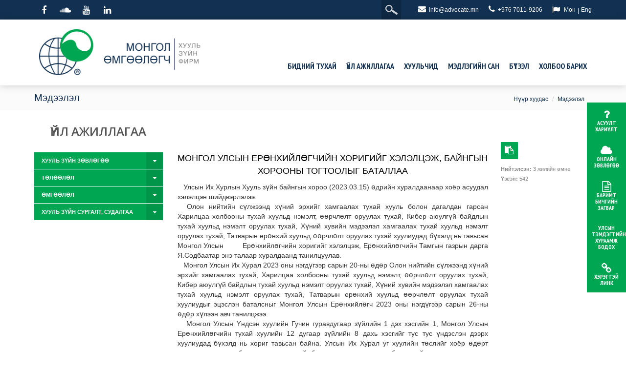

--- FILE ---
content_type: text/html; charset=UTF-8
request_url: https://advocate.mn/news/119/single/2019
body_size: 36607
content:
<!DOCTYPE HTML PUBLIC "-//W3C//DTD HTML 4.01 Transitional//EN" "http://www.w3.org/TR/html4/loose.dtd">
<html>
<head>
<meta http-equiv="Content-Type" content="text/html; charset=utf-8">
<meta name="viewport" content="width=device-width, initial-scale=1">
<link rel="shortcut icon" href="https://advocate.mn/upload/images/info/favicon1.png">
<link rel="apple-touch-icon-precomposed" href="https://advocate.mn/upload/images/info/favicon1.png">
<link rel="apple-touch-icon-precomposed" sizes="72x72" href="https://advocate.mn/upload/images/info/favicon1.png">
<link rel="apple-touch-icon-precomposed" sizes="72x72" href="https://advocate.mn/upload/images/info/favicon1.png">
<link rel="apple-touch-icon-precomposed" sizes="114x114" href="https://advocate.mn/upload/images/info/favicon1.png">
<link href='https://fonts.googleapis.com/css?family=PT+Sans+Narrow:400,700&subset=latin,cyrillic' rel='stylesheet' type='text/css'>
<link href="https://fonts.googleapis.com/css?family=Open+Sans:400,600,700&display=swap&subset=cyrillic,cyrillic-ext,latin-ext" rel="stylesheet">
<link rel="stylesheet" href="//maxcdn.bootstrapcdn.com/font-awesome/4.3.0/css/font-awesome.min.css">
<title>МОНГОЛ УЛСЫН ЕРӨНХИЙЛӨГЧИЙН ХОРИГИЙГ ХЭЛЭЛЦЭЖ, БАЙНГЫН ХОРООНЫ ТОГТООЛЫГ БАТАЛЛАА</title>
<meta name="description" content="МОНГОЛ УЛСЫН ЕРӨНХИЙЛӨГЧИЙН ХОРИГИЙГ ХЭЛЭЛЦЭЖ, БАЙНГЫН ХОРООНЫ ТОГТООЛЫГ БАТАЛЛАА">
<meta name="keywords" content="МОНГОЛ УЛСЫН ЕРӨНХИЙЛӨГЧИЙН ХОРИГИЙГ ХЭЛЭЛЦЭЖ, БАЙНГЫН ХОРООНЫ ТОГТООЛЫГ БАТАЛЛАА">
<meta property="og:locale" content="mn_MN"/>
<meta property="og:type" content="article"/>
<meta property="og:title" content="МОНГОЛ УЛСЫН ЕРӨНХИЙЛӨГЧИЙН ХОРИГИЙГ ХЭЛЭЛЦЭЖ, БАЙНГЫН ХОРООНЫ ТОГТООЛЫГ БАТАЛЛАА">
<meta property="og:url" content="https://advocate.mn/news/119/single/2019">
<meta property="og:description" content="
	&nbsp; &nbsp;Улсын Их Хурлын Хууль зүйн байнгын хороо (2023.03.15) өдрийн хуралдаанаар хоёр асуудал хэлэлцэн шийдвэрлэлээ.

	&nbsp; Олон нийтийн сүлжээнд хүний эрхийг хамгаалах тухай хууль болон даг">
<meta property="fb:app_id" content="186305192044869" />
<meta property="og:image" content="https://advocate.mn/upload/images/info/favicon1.png">
<meta property="og:image:width" content="200"/>
<meta property="og:image:height" content="200"/>
<meta property="og:site_name" content="WWW.ADVOCATE.MN">
<link rel="stylesheet" type="text/css" href="https://advocate.mn/css/bootstrap.css" media="screen" />
<link rel="stylesheet" type="text/css" href="https://advocate.mn/css/bootstrap-theme.css" media="screen" />
<link rel="stylesheet" type="text/css" href="https://advocate.mn/css/style.css" media="screen" />
<link href="https://advocate.mn/css/layout/fullwidth.css" rel="stylesheet" type="text/css" id="layout">
<link href="https://advocate.mn/css/skin/green.css" rel="stylesheet" type="text/css" id="skin">

<script src="https://ajax.googleapis.com/ajax/libs/jquery/1.9.1/jquery.min.js" type="text/javascript"></script>
<script src="https://ajax.googleapis.com/ajax/libs/jquery/1.8.3/jquery.js" type="text/javascript"></script>

<script src="https://advocate.mn/js/jquery.easing.1.3.js" type="text/javascript"></script>
<script src="https://advocate.mn/js/bootstrap.js"></script>

<script type="text/javascript" src="https://advocate.mn/js/newsTicker.js"></script>
<script type="text/javascript">
$(function () {
  $('[data-toggle="tooltip"]').tooltip()
});
$(document).ready(function() {
    var _PREFIX = location.hostname;
    var _PROTOCOL = location.protocol;
    if(_PROTOCOL == "http:" ) {
        _PROTOCOL = "https:";
    }
    if(location.protocol != "https:"){
        location.replace(_PROTOCOL+"//"+_PREFIX+location.pathname);
    }
			$('#umedia').mouseenter(function(){
			$(".shoo_box").stop(true, true).fadeIn(200);
			});
			$('#umedia').mouseleave(function(){
			$(".shoo_box").stop(true, true).fadeOut(200);
			});
		
		$('#newsList').newsTicker();
        $(".form_hover").mouseover(function(){
			$(".search_input").animate({'width':'290px','padding':'2px 15px','opacity':'1'},50);
		});
		$(".form_hover").mouseout(function(){
			$(".search_input").animate({'width':'0','padding':'0','opacity':'0'},50);
			$(".search_input").val("");
		});
		
		$('.showes').mouseenter(function(){
			$(this).find(".boxes").stop(true, true).slideDown(400);
			});
		$('.showes').mouseleave(function(){
			$(this).find(".boxes").stop(true, true).slideUp(400);
			});
			
		var nav = $('.righttools');
		var scrolled = false;
		
		$(window).scroll(function () {
			if (300 < $(window).scrollTop() && !scrolled) {
				nav.addClass('fixed');
				scrolled = true;
			}
		   if (300 > $(window).scrollTop() && scrolled) {
				nav.removeClass('fixed');
				scrolled = false;      
			}
		});
	
		var navs = $('.header');
		var scrolleds = false;
		
		$(window).scroll(function () {
			if (40 < $(window).scrollTop() && !scrolleds) {
				navs.addClass('head_fixed');
				scrolleds = true;
				$('.headline').css('margin-bottom','80px');
			}
		   if (40 > $(window).scrollTop() && scrolleds) {
				navs.removeClass('head_fixed');
				scrolleds = false;
				$('.headline').css('margin-bottom','0px');
			}
		});
});
</script>
<script src="https://advocate.mn/js/jquery.themepunch.revolution.min.js" type="text/javascript"></script>
<script src="https://advocate.mn/js/jquery.prettyPhoto.js" type="text/javascript"></script>
<script src="https://advocate.mn/js/jquery.jcarousel.min.js" type="text/javascript"></script>
<script src="https://advocate.mn/js/jflickrfeed.js" type="text/javascript"></script>
<script src="https://advocate.mn/js/selectnav.js" type="text/javascript"></script>
<script src="https://advocate.mn/js/menu-lamp.js" type="text/javascript"></script>
<script src="https://advocate.mn/js/custom.js" type="text/javascript"></script>
<script src="https://advocate.mn/js/jquery.touchwipe.min.js" type="text/javascript"></script>
<script src="https://advocate.mn/js/home-script.js" type="text/javascript"></script></script>
<script src="https://advocate.mn/js/switcher.js" type="text/javascript"></script>
<script type="text/javascript">
	setInterval(function() { 
		
		var evtes =  document.getElementById("myText").value;
		
		var a = parseInt("130000");

		var aa = parseInt("130001");
		var ab = parseInt("650000");

		var ba = parseInt("650001");
		var bb = parseInt("1300000");

		var va = parseInt("1300001");
		var vb = parseInt("13000000");

		var ga =  parseInt("13000001");
		if(evtes == 0){
			document.getElementById("demo").innerHTML = 'Төлөх хураамж: 0';
		}
		else if(evtes <= a){
			document.getElementById("demo").innerHTML = 'Төлөх хураамж: 4550 ₮';
		}
		else if (aa <= evtes && evtes  <= ab){
			var aamin = evtes - a;
			var aaautga = aamin * 3 / 100 + 4550;
			document.getElementById("demo").innerHTML = 'Төлөх хураамж: ' + aaautga;	
		}
		else if(ba <= evtes && evtes <= bb) {
			var bamin = evtes - ab;
			var baautga = bamin * 2.4 / 100 + 20150;
			document.getElementById("demo").innerHTML = 'Төлөх хураамж: ' + baautga;	
		}
		else if (va <= evtes && evtes <= vb) {
			var vamin = evtes - bb;
			var vaautga = vamin * 1.6 / 100 + 35750;
			document.getElementById("demo").innerHTML = 'Төлөх хураамж: ' + vaautga;	
		}
		else if(ga <= evtes) {

			var gamin = evtes - vb;
			var gautga = gamin * 0.5 / 100 + 222950;
			document.getElementById("demo").innerHTML = 'Төлөх хураамж: ' + gautga ;	
		}
		else{

			document.getElementById("demo").innerHTML = "Зөвхөн тоо бичнэ!";
		}
	}, 200);
</script>
</head>
<body class="bg-1">

<div class="wrapper">
<ul class="righttools-single">
	<li><a href="https://advocate.mn/faq"><i class="fa fa-question"></i>Асуулт хариулт</a></li>
<li><a href="https://advocate.mn/zovlogoo"><i class="fa fa-cloud"></i>Онлайн зөвлөгөө</a></li>
<li style="position:relative;" class="showes">
<a href="javascript:load();"><i class="fa fa-file-text-o"></i>Баримт бичгийн загвар</a>
<div class="boxes">
<p>
	<a href="/beta/upload/files/HAMTRAN_AJILLAH_GEREE.pdf">Хамтран ажиллах гэрээ</a></p>
<p>
	<a href="/beta/upload/files/HUDALDAH_HUDALDAN_AVAH_GEREE.pdf">Худалдах, худалдан авах гэрээ</a></p>
<p>
	<a href="/beta/upload/files/AJIL_GUITSEDGEKH_GEREE.pdf">Ажил гүйцэтгэх гэрээ</a></p>
<p>
	<a href="/beta/upload/files/ZEELIIN_GEREE_IRGED.pdf">Зээлийн гэрээ</a></p>
<p>
	<a href="/beta/upload/files/TUREESIIN_GEREE_OFFICEN_TALBAI.pdf">Түрээсийн гэрээ</a></p>
	
</div>
</li>
<li style="position:relative;" class="showes"><a href="javascript:load();" style="padding-top:15px;" >Улсын тэмдэгтийн хураамж бодох</a>
<div class="boxes">
<p>Нэхэмжлэх дүнгээ оруулна уу!</p>
 <input id="myText" type="text" name="fname" placeholder="0.00">  
<p id="demo"></p>
</div>
</li>
<li style="position:relative;" class="showes"><a href="javascript:load();"><i class="fa fa-chain"></i>Хэрэгтэй линк</a>
<div class="boxes">
<a href="http://www.shuukh.mn/" target="_blank">Монгол улсын шүүхийн цахим сан</a>
<a href="http://www.parliament.mn/" target="_blank">Улсын Их Хурал</a>
<a href="http://www.burtgel.mn/" target="_blank">Улсын бүртгэлийн ерөнхий газар</a>
<a href="http://www.supremecourt.mn/" target="_blank">Улсын дээд шvvх</a>
<a href="http://www.legalinstitute.mn/" target="_blank">Хууль зvйн vндэсний хvрээлэн</a>
<a href="http://www.legalinfo.mn/" target="_blank">Хууль тогтоомжийн сан</a>
<a href="http://www.prokuror.mn/" target="_blank">Улсын ерeнхий прокурорын газар</a>
<a href="http://www.conscourt.gov.mn/" target="_blank">Үндсэн хуулийн цэц</a>
<a href="http://www.prokuror.mn" target="_blank">Улсын ерөнхий прокурорын газар</a>
<a href="http://www.admincourt.gov.mn/" target="_blank">Нийслэлийн захиргааны хэргийн шvvх</a>
<a href="http://www.moj.gov.mn/" target="_blank">Хууль зvйн яам</a>
<a href="http://www.ama.org.mn/" target="_blank">Монголын өмгөөлөгчдийн холбоо</a>
<a href="http://www.police.gov.mn/" target="_blank">Цагдаагийн ерeнхий газар</a>
<a href="http://www.iaac.mn/" target="_blank">Авлигатай тэмцэх газар</a>
</div>
</li></ul>
<!-- Head line ===============================-->
  <div style="background:#123152;width:100%;" class="head-line">
    <div class="container">
      <div class="row no-padding">
              <div class="col-sm-4 col-xs-8 social">
        	  <a href="https://www.facebook.com/Mongol-Advocate-law-firm-123298034410614/" class="facebook" target="_blank"><i class="fa fa-facebook"></i></a>
              <a href="https://soundcloud.com/mongolumguulugch" class="soundcloud" target="_blank"><i class="fa fa-soundcloud"></i></a>
              <a href="https://www.youtube.com/watch?v=vxCsmLO3xXc" class="youtube" target="_blank"><i class="fa fa-youtube"></i></a>
              <a href="https://www.linkedin.com/in/mongol-advocates/" class="linkedin" target="_blank"><i class="fa fa-linkedin"></i></a>
        </div>
        <div class="col-sm-4 col-xs-4">
          <form method="post" action="https://advocate.mn/search" class="form_hover">
            <input type="button" name="submit" class="search_button" />
            <input type="text" name="search" class="search_input" placeholder="Хайх утга оруулна уу..." />
          </form>
         </div>
		<div class="col-sm-4">
          <div class="lang">
          <a href="mailto:info@advocate.mn">
          <i class="fa fa-envelope"></i>&nbsp;&nbsp;info@advocate.mn</a>&nbsp;&nbsp;&nbsp;&nbsp;
          <a href="tel://+976 7011-9206">
          <i class="fa fa-phone"></i>&nbsp;&nbsp;+976 7011-9206 </a>&nbsp;&nbsp;&nbsp;&nbsp;
          <i class="fa fa-flag"></i>&nbsp;&nbsp;<a href="https://advocate.mn/">Мон</a> | <a href="https://advocate.mn/en">Eng</a> </div>
        </div>
              </div>
    </div>
  </div> <!-- Header
===============================-->
  <header class="header ">
    <div class="container clearfix" >
      <div class="aveta-logo ">
            <a href="https://advocate.mn/" title="МОНГОЛ ӨМГӨӨЛӨГЧ - ADVOCATE.MN">
      <img src="https://advocate.mn/upload/images/info/logo.png" alt="Монгол Өмгөөлөгч - Хууль зүйн фирм" width="100%" height="100%" style="transition:all 0.5s ease 0s;" />
      </a>      </div>
      <!--End Logo-->
      
<nav id="navigation">
    <ul class="menu-lamp hidden-phone navbar-right" id="menu-lamp"> 
            <li class="active">
      <a href="https://advocate.mn/#" class="dropdown-toggle" >Бидний тухай</a>
	<ul class="submenu">
              <li> <a href="https://advocate.mn/news/121/single/310">Эрхэм зорилго</a>
          </li>
                                                                                                                                            <li> <a href="https://advocate.mn/news/156/single/74">Товч танилцуулга</a>
          </li>
        </ul>
    </li>
                            <li >
      <a href="https://advocate.mn/#" class="dropdown-toggle" >Үйл ажиллагаа</a>
	<ul class="submenu">
                              <li> <a href="https://advocate.mn/news/88/single/805">Хууль зүйн  зөвлөгөө</a>
          </li>
            <li> <a href="https://advocate.mn/news/144/single/806">Төлөөлөл</a>
          </li>
            <li> <a href="https://advocate.mn/news/87/single/807">Өмгөөлөл</a>
          </li>
                                                                                <li> <a href="https://advocate.mn/news/147/single/808">Хууль зүйн сургалт, судалгаа</a>
          </li>
                                            </ul>
    </li>
                    <li >
      <a href="https://advocate.mn/huulichid" class="dropdown-toggle" >Хуульчид</a>
	    </li>
                    <li >
      <a href="https://advocate.mn/news/73">Мэдлэгийн сан</a>
	    </li>
                                                                            <li >
      <a href="https://advocate.mn/buteel" class="dropdown-toggle" >Бүтээл</a>
	    </li>
                                                                                                                                                                                                    <li >
      <a href="https://advocate.mn/contactus" class="dropdown-toggle" >Холбоо барих</a>
	    </li>
                </ul>
      </nav>
      <!--End Navigation-->
      
    </div>
  </header>
  
<!-- Page Content 
===============================-->
 <section id="page-header" class="page-section">
	<div class="container effect-loaded clearfix">
 	    	    	  	  <h1>Мэдээлэл</h1>
	  <ul class="breadcrumb">
		<li><a href="https://advocate.mn/">Нүүр хуудас</a></li>
																																																																																																																																																																																																																																																																																																																																																																																																																																																																																																		<li class="active">Мэдээлэл</li>
	  </ul>
	  	</div>
  </section>
  <section id="page-content">
    <div class="container">
      <div class="row">
          <div class="col-md-3">
          <h3 class="heading " style="text-align:center;" >ҮЙЛ АЖИЛЛАГАА</h3>
              <ul class="right_menu">
								</li>
								</li>
								</li>
								</li>
								</li>
								</li>
								</li>
								</li>
								</li>
								</li>
								</li>
								<li><a style="font-weight: bold;font-size: 11px;text-transform: uppercase;" href="https://advocate.mn/news/88/single/805">Хууль зүйн  зөвлөгөө</a>
				<a class="show_btn" href="javascript:Show_Oid(88);"><i class="fa fa-caret-down"></i></a>
				<ul class="sub" id="show_oid_88" style="display: none">
			<li class="sub-row">
            <a  style="padding-left: 20px" href="https://advocate.mn/news/90/single/66">
            <i class="fa fa-angle-right"></i>
            Хөдөлмөрийн харилцаа</a></li>
			<li class="sub-row">
            <a  style="padding-left: 20px" href="https://advocate.mn/news/103/single/75">
            <i class="fa fa-angle-right"></i>
            Гэр бүлийн харилцаа</a></li>
			<li class="sub-row">
            <a  style="padding-left: 20px" href="https://advocate.mn/news/104/single/76">
            <i class="fa fa-angle-right"></i>
            Газрын харилцаа</a></li>
			<li class="sub-row">
            <a  style="padding-left: 20px" href="https://advocate.mn/news/105/single/77">
            <i class="fa fa-angle-right"></i>
            Оюуны өмч</a></li>
			<li class="sub-row">
            <a  style="padding-left: 20px" href="https://advocate.mn/news/106/single/78">
            <i class="fa fa-angle-right"></i>
            Гадаадын иргэн, харьяатын асуудал</a></li>
			<li class="sub-row">
            <a  style="padding-left: 20px" href="https://advocate.mn/news/107/single/79">
            <i class="fa fa-angle-right"></i>
            Хөдлөх болон үл хөдлөх эд хөрөнгө</a></li>
			<li class="sub-row">
            <a  style="padding-left: 20px" href="https://advocate.mn/news/108/single/80">
            <i class="fa fa-angle-right"></i>
            Бүх төрлийн гэрээ, хэлцэл</a></li>
			<li class="sub-row">
            <a  style="padding-left: 20px" href="https://advocate.mn/news/150/single/832">
            <i class="fa fa-angle-right"></i>
            Компанийн эрх зүй</a></li>
			<li class="sub-row">
            <a  style="padding-left: 20px" href="https://advocate.mn/news/151/single/834">
            <i class="fa fa-angle-right"></i>
            Банк, санхүү, татвар, даатгал</a></li>
			<li class="sub-row">
            <a  style="padding-left: 20px" href="https://advocate.mn/news/152/single/833">
            <i class="fa fa-angle-right"></i>
            Уул уурхай, байгалийн нөөц, эрчим хүч</a></li>
			<li class="sub-row">
            <a  style="padding-left: 20px" href="https://advocate.mn/news/153/single/835">
            <i class="fa fa-angle-right"></i>
            Хөрөнгө оруулалт</a></li>
			<li class="sub-row">
            <a  style="padding-left: 20px" href="https://advocate.mn/news/154/single/836">
            <i class="fa fa-angle-right"></i>
            Хууль зүйн орчуулга</a></li>
			<li class="sub-row">
            <a  style="padding-left: 20px" href="https://advocate.mn/news/155/single/837">
            <i class="fa fa-angle-right"></i>
            Байгууллага, иргэнд зориулсан хууль зүйн тогтмол үйлчилгээ</a></li>
</ul>
								</li>
								</li>
								<li><a style="font-weight: bold;font-size: 11px;text-transform: uppercase;" href="https://advocate.mn/news/144/single/806">Төлөөлөл</a>
				<a class="show_btn" href="javascript:Show_Oid(144);"><i class="fa fa-caret-down"></i></a>
				<ul class="sub" id="show_oid_144" style="display: none">
			<li class="sub-row">
            <a  style="padding-left: 20px" href="https://advocate.mn/news/145/single/838">
            <i class="fa fa-angle-right"></i>
            Үйлчлүүлэгчийг байгууллага, иргэний өмнө төлөөлөх</a></li>
</ul>
								</li>
								</li>
								</li>
								<li><a style="font-weight: bold;font-size: 11px;text-transform: uppercase;" href="https://advocate.mn/news/87/single/807">Өмгөөлөл</a>
				<a class="show_btn" href="javascript:Show_Oid(87);"><i class="fa fa-caret-down"></i></a>
				<ul class="sub" id="show_oid_87" style="display: none">
			<li class="sub-row">
            <a  style="padding-left: 20px" href="https://advocate.mn/news/89/single/36">
            <i class="fa fa-angle-right"></i>
            Иргэний хэрэг</a></li>
			<li class="sub-row">
            <a  style="padding-left: 20px" href="https://advocate.mn/news/95/single/65">
            <i class="fa fa-angle-right"></i>
            Эрүүгийн хэрэг</a></li>
			<li class="sub-row">
            <a  style="padding-left: 20px" href="https://advocate.mn/news/96/single/37">
            <i class="fa fa-angle-right"></i>
            Захиргааны хэрэг</a></li>
			<li class="sub-row">
            <a  style="padding-left: 20px" href="https://advocate.mn/news/139/single/840">
            <i class="fa fa-angle-right"></i>
            Зөрчлийн хэрэг</a></li>
			<li class="sub-row">
            <a  style="padding-left: 20px" href="https://advocate.mn/news/140/single/841">
            <i class="fa fa-angle-right"></i>
            Үндсэн хуулийн маргаан</a></li>
			<li class="sub-row">
            <a  style="padding-left: 20px" href="https://advocate.mn/news/141/single/842">
            <i class="fa fa-angle-right"></i>
            Арбитрын хэрэг</a></li>
			<li class="sub-row">
            <a  style="padding-left: 20px" href="https://advocate.mn/news/142/single/843">
            <i class="fa fa-angle-right"></i>
            Шийдвэр гүйцэтгэх ажиллагаа</a></li>
			<li class="sub-row">
            <a  style="padding-left: 20px" href="https://advocate.mn/news/143/single/1075">
            <i class="fa fa-angle-right"></i>
            Эвлэрүүлэн зуучлах ажиллагаа</a></li>
</ul>
								</li>
								</li>
								</li>
								</li>
								</li>
								</li>
								</li>
								</li>
								</li>
								</li>
								</li>
								</li>
								</li>
								</li>
								</li>
								</li>
								</li>
								</li>
								</li>
								</li>
								</li>
								</li>
								</li>
								</li>
								<li><a style="font-weight: bold;font-size: 11px;text-transform: uppercase;" href="https://advocate.mn/news/147/single/808">Хууль зүйн сургалт, судалгаа</a>
				<a class="show_btn" href="javascript:Show_Oid(147);"><i class="fa fa-caret-down"></i></a>
				<ul class="sub" id="show_oid_147" style="display: none">
			<li class="sub-row">
            <a  style="padding-left: 20px" href="https://advocate.mn/news/148/single/845">
            <i class="fa fa-angle-right"></i>
            Сургалт</a></li>
			<li class="sub-row">
            <a  style="padding-left: 20px" href="https://advocate.mn/news/149/single/844">
            <i class="fa fa-angle-right"></i>
            Судалгаа</a></li>
</ul>
								</li>
								</li>
								</li>
								</li>
								</li>
								</li>
								</li>
								</li>
								</li>
								</li>
								</li>
								</li>
								</ul>
				<div class="clearfix"></div>
           </div>
		           <div id="blog-1" class="col-md-9">
          <div id="blog-content">
            <article class="clearfix">
                                  
			   
               <div class="entry-meta">
                <ul>
                  <li class="clearfix"><i class="post-type fa fa-paste"></i></li>
                  <li><span><strong>Нийтэлсэн:</strong> 3 жилийн өмнө </span></li>
                  <li><span><strong>Үзсэн:</strong> 542</span></li>
                </ul>
                </div>
								<div class="entry-meta"><ul>
																																																																												                </ul></div>
              <div class="entry-body" >
                <h3 style="text-align:center;color:#000;">МОНГОЛ УЛСЫН ЕРӨНХИЙЛӨГЧИЙН ХОРИГИЙГ ХЭЛЭЛЦЭЖ, БАЙНГЫН ХОРООНЫ ТОГТООЛЫГ БАТАЛЛАА</h3>
                    
                <div style="text-align: justify;">
	&nbsp; &nbsp;Улсын Их Хурлын Хууль зүйн байнгын хороо (2023.03.15) өдрийн хуралдаанаар хоёр асуудал хэлэлцэн шийдвэрлэлээ.</div>
<div style="text-align: justify;">
	&nbsp; Олон нийтийн сүлжээнд хүний эрхийг хамгаалах тухай хууль болон дагалдан гарсан Харилцаа холбооны тухай хуульд нэмэлт, өөрчлөлт оруулах тухай, Кибер аюулгүй байдлын тухай хуульд нэмэлт оруулах тухай, Хүний хувийн мэдээлэл хамгаалах тухай хуульд нэмэлт оруулах тухай, Татварын ерөнхий хуульд өөрчлөлт оруулах тухай хуулиудад бүхэлд нь тавьсан Монгол Улсын&nbsp; &nbsp; &nbsp; &nbsp; Ерөнхийлөгчийн хоригийг хэлэлцэж, Ерөнхийлөгчийн Тамгын газрын дарга Я.Содбаатар энэ талаар хуралдаанд танилцуулав.</div>
<div style="text-align: justify;">
	&nbsp; &nbsp;Монгол Улсын Их Хурал 2023 оны нэгдүгээр сарын 20-ны өдөр Олон нийтийн сүлжээнд хүний эрхийг хамгаалах тухай, Харилцаа холбооны тухай хуульд нэмэлт, өөрчлөлт оруулах тухай, Кибер аюулгүй байдлын тухай хуульд нэмэлт оруулах тухай, Хүний хувийн мэдээлэл хамгаалах тухай хуульд нэмэлт оруулах тухай, Татварын ерөнхий хуульд өөрчлөлт оруулах тухай хуулиудыг эцэслэн баталсныг Монгол Улсын Ерөнхийлөгч 2023 оны нэгдүгээр сарын 26-ны өдөр хүлээн авч танилцжээ.</div>
<div style="text-align: justify;">
	&nbsp; &nbsp;Монгол Улсын Үндсэн хуулийн Гучин гуравдугаар зүйлийн 1 дэх хэсгийн 1, Монгол Улсын Ерөнхийлөгчийн тухай хуулийн 12 дугаар зүйлийн 8 дахь хэсгийг тус тус үндэслэн дээрх хуулиудад бүхэлд нь хориг тавьсан байна. Улсын Их Хурал уг хуулийн төслийг хоёр өдөрт хэлэлцэн, эцэслэн баталсан, төслүүдийг боловсруулах, хэлэлцэн батлах үйл явцад иргэн, олон нийтийн оролцоог хангаагүй, нэр бүхий хуулиудын дагаж мөрдөх хугацаа нь Монгол Улсын Үндсэн хууль болон Монгол Улсын Их Хурлын чуулганы хуралдааны дэгийн тухай хуулийн холбогдох хэсгүүдийг зөрчиж, Монгол Улсын Ерөнхийлөгчийн хориг тавих эрхийг хязгаарласан болохыг Я.Содбаатар дарга танилцуулав.</div>
<div style="text-align: justify;">
	&nbsp; &nbsp;Байнгын хорооны дарга Б.Энхбаяр Монгол Улсын Их Хурлын чуулганы хуралдааны дэгийн тухай хуулийн 88 дугаар зүйлийн 88.5-д &ldquo;Гишүүд энэ хуулийн 88.4-т заасны дагуу үг хэлсний дараа Монгол Улсын Ерөнхийлөгчийн хоригийг хүлээн авах эсэх асуудлаар ил санал хураалт явуулах бөгөөд хэрэв хууль, тогтоолын зарим хэсэгт хориг тавьсан бол тухайн зүйл, заалт нэг бүрээр санал хураалт явуулж дүнг танилцуулах бөгөөд хоригийг шийдвэрлэсэн талаарх Улсын Их Хурлын тогтоол баталсанд тооцно&rdquo;, 88.6-д &ldquo;Байнгын хорооны болон нэгдсэн хуралдаанд оролцсон гишүүдийн гуравны хоёр буюу 66.6 хувь нь Монгол Улсын Ерөнхийлөгчийн хоригийг хүлээж аваагүй бол хууль, тогтоол хүчин төгөлдөр үлдэнэ&rdquo; хэмээн заасан байдгийн танилцуулаад, санал хураалт явууллаа. Байнгын хорооны хуралдаанд оролцсон гишүүд санал нэгтэйгээр Монгол Улсын Ерөнхийлөгчийн хоригийг хүлээн авах нь зүйтэй хэмээн шийдвэрлэв. Иймд энэ талаарх Байнгын хорооны санал, дүгнэлтийг чуулганы нэгдсэн хуралдаанд танилцуулахаар болсон байна.</div>
<div style="text-align: right;">
	<em>Эх сурвалж: <a href="https://www.parliament.mn/nn/29681/">https://www.parliament.mn/nn/29681/</a></em></div>
<div>
	&nbsp;</div>
 
                                  <ul class="share">
                      <li>
                          <a href="javascript:share_social('https://www.facebook.com/sharer/sharer.php?u=https://advocate.mn//news/119/single/2019&display=popup&ref=plugin&src=like&kid_directed_site=0');">
                              <i class="fa fa-facebook"></i> Хуваалцах
                          </a>
                      </li>
                      <li>
                          <a href="javascript:share_social('https://twitter.com/share?text=МОНГОЛ УЛСЫН ЕРӨНХИЙЛӨГЧИЙН ХОРИГИЙГ ХЭЛЭЛЦЭЖ, БАЙНГЫН ХОРООНЫ ТОГТООЛЫГ БАТАЛЛАА&url=https://advocate.mn//news/119/single/2019');">
                              <i class="fa fa-twitter"></i> Жиргэх
                          </a>
                      </li>
                  </ul>
                  <script>
                      share_social = function(url){
                          window.open(url, "popupWindow", "width=500, height=600, scrollbars=yes");
                      }
                  </script>
              </div>


            </article>
                      <!--End Article-->
          </div>
        </div>
        <!-- Sidebar ===============================--><!--End Sidebar-->
    	  </div>
  	</div>
  </section>
  <script type="text/javascript">

function lightshow(){

	$(".lightbox").fadeIn(300);

}

$(document).ready(function() {

		$("#close").click(function(){

			$(".lightbox").fadeOut(300);

		});

    });

</script>

<!-- Footer

===============================-->

  <footer>

    <div class="container">

      <div class="row no-padding">

        <div class="col-lg-5">

          <div id="footer-about">

          <img src="https://advocate.mn/images/footer-logo-gray.png" style="margin-bottom:20px;">

          
<p><i class="fa fa-location-arrow"></i>&nbsp;&nbsp;Улаанбаатар хот, Сүхбаатар дүүрэг, 1-р хороо, Гранд оффис төв,    2-р давхар</p>

<p><i class="fa fa-phone"></i>&nbsp;&nbsp;+976 7011-9206, 7012-9206, факс: +976 11-329206</p>

<p><i class="fa fa-envelope"></i>&nbsp;&nbsp;Өмгөөллийн &quot;Монгол Өмгөөлөгч&quot; ХХН, Шуудангийн хайрцаг 563, Төв шуудан, Улаанбаатар 15160, Монгол улс</p>

<p><i class="fa fa-send"></i>&nbsp;&nbsp;<a href="mailto:info@advocate.mn">info@advocate.mn</a></p>

		  
          </div>

</div>

<div class="col-lg-1"></div>

<div class="col-lg-6  clearfix mp">

<div class="row">

<h3 class="heading" style="padding-bottom:5px;">Байршил:</h3>
<iframe src="https://www.google.com/maps/d/embed?mid=1zmnW-Nfyz4nd5C05x5-phsNdH8mB-o_7&hl=en" width="100%" height="200" frameborder="0"></iframe>
<div id="head-line">
<a href="https://www.linkedin.com/in/mongol-advocates/" target="_blank" style="background:#0077B5;"><i class="fa fa-linkedin"></i></a>
<a href="https://www.youtube.com/watch?v=vxCsmLO3xXc" target="_blank" style="background:#EB2429;"><i class="fa fa-youtube"></i></a>
<a href="https://soundcloud.com/mongolumguulugch" target="_blank" style="background:#FF4700;"><i class="fa fa-soundcloud"></i></a>
<a href="https://www.facebook.com/Mongol-Advocate-law-firm-123298034410614/" target="_blank" style="background:#204385;"><i class="fa fa-facebook"></i></a>
    </div>
</div>
        
      </div>
    </div>
    <div id="footer-bottom" class="clearfix">
      <div class="container">
        <div class="row no-padding">
          <div class="col-md-2">
            	<a href="javascript:lightshow();">Анхаарах зүйл</a>
            </div>
          <div class="col-md-10 " style="text-align:right;"><span  id="copyright" >Бүх эрх хуулиар хамгаалагдсан &copy; 2015    |     Вэб програмчлалыг: <a href="http://towersoft.mn/" target="_blank">ТАУЭРСОФТ ХХК</a></span></div>
        </div>
      </div>
    </div>
  </footer>
  <div class="lightbox">

      <div class="lightbox_relative">

      <i class="fa fa-times" id="close"></i>

      <h3 class="heading" style="  text-transform: uppercase;  border-bottom: 1px dashed #ccc;  padding:0 0 15px;  margin-bottom: 15px;"><i class="fa fa-exclamation-circle" style="font-size: 24px;  color: #FF8800;"></i>&nbsp;&nbsp;Анхаарах зүйл</h3>

      <p> Энэхүү <a href="https://advocate.mn/" style="color:#00A651;">WWW.ADVOCATE.MN</a> веб хуудсанд нийтлэгдсэн мэдээлэл, зөвлөмж нь хууль зүйн

          албан ёсны зөвлөгөө биш юм.        </p>

        <p>Та дээрх мэдээлэл, зөвлөмжийг ашигласнаар манай байгууллагатай эрх, үүргийн

          хувьд холбогдохгүй бөгөөд та энэхүү зөвлөмжид тулгуурлан аливаа үйлдэл хийхээс

        өмнө хуульчаас зөвлөгөө авна уу. </p>

        <p>Харин энэхүү веб хуудсан дахь мэдээлэл,

          зөвлөмжийг ашигласнаас үүсэх шууд болон шууд бус хохиролд “Монгол Өмгөөлөгч”

          Хууль зүйн фирм хариуцлага хүлээхгүй.          </p>

        <p>Хууль зүйн зөвлөгөө, үйлчилгээ авахыг хүсвэл бидэнтэй холбогдоно уу. </p>

      </div>

	</div>

  <!-- End Footer--><!--Move To Top-->
<div id="movetotop">
	<a class="fa fa-angle-up"></a>
</div>
</div>
</body>
</html>
<script type="text/javascript">
	$(document).ready(function(){
														$("#show_oid_"+0).removeAttr("style");
																																																																																																																																																																																																									})
	Show_Oid = function(ids){
		$(".sub").animate({ display:"none" },300);
		$("#show_oid_"+ids).slideToggle(300);
	}
</script>

--- FILE ---
content_type: text/css
request_url: https://advocate.mn/css/style.css
body_size: 58209
content:
@charset "utf-8";

/* =============================================================== */
/* 	TABLE CONTENT
1. 	Import
2. 	General
3. 	Heading
4. 	Section
5. 	Site
6. 	Selectnav
7. 	Blog
8. 	Pagination
9. 	Recent Project & Portfolio
10. Misc
11.	Custom Responsive

/* =============================================================== */
/* Import
/* =============================================================== */

 @import url("menu-lamp.css");               	/* Menu Lamp */
 @import url("prettyPhoto.css");               	/* Pretty Photo */
 @import url("shortcodes.css");               	/* Shortcodes */
 @import url("isotope.css");               		/* Isotope */
 @import url("flexslider.css");               	/* Flex Slider */
 @import url("nivo-slider.css");               	/* Nivo Slider */
 @import url("revolution-slider.css");           /* Revolution Slider */
 @import url("jCarousel.css");           		/* jCarousel */
/* =============================================================== */

/* General

/* =============================================================== */



::selection {
	color: #fff;
	background: #00A651;
}



::-moz-selection {
 color:#fff;
 background:#00A651;
}
.no-margin {
	margin: 0 !important;
}
.no-padding {
	padding: 0 !important;
}
a {
	color: #555;
	text-decoration: none;
	outline: none !important;
	-moz-transition: all .2s ease-in;
	-webkit-transition: all .2s ease-in;
	-o-transition: all .2s ease-in;
	transition: all .2s ease-in;
}
a:hover, a:focus {
	color: #00A651;
	text-decoration: none;
}
ul, ol {
	margin: 0;
	padding: 0;
	list-style: none;
}
body {
	margin: 0;
	color: #333;
	font-family: Arial, Helvetica, sans-serif;
	font-size: 12px;
	line-height: 20px;
}
.container {
	min-width: 240px;
}
.row {
}
article img {
	width: 100%;
}
/* =============================================================== */



/* Heading



/* =============================================================== */



h1, h2, h3, h4, h5, h6 {
	color: #555;
	font-family: 'Source Sans Pro', sans-serif;
	font-weight: normal;
	margin: 0;
	padding-bottom: 10px;
}
h1 {
	font-size: 30px;
	line-height: 35px;
}
h2 {
	font-size: 24px;
	line-height: 28px;
}
h3 {
	font-size: 18px;
	line-height: 26px;
}
h4 {
	font-size: 17px;
	line-height: 20px;
}
h5 {
	font-size: 14px;
	line-height: 30px;
}
h6 {
	font-size: 12px;
	line-height: 20px
}
/* =============================================================== */
.timeline{
	position:relative;
	padding: 20px 80px;
}
.timeline .row{
	margin: 0
}
.timeline .col-sm-6{
	padding:0 !important;
}
.t_title{
    color: #000;
    display: block;
    text-align: center;
    font-size: 28px;
    text-transform: uppercase;
    padding-bottom: 50px;
}
.t_now{
	display: inline-block;
    background: #00a651;
    color: #fff;
    padding: 7px 20px;
    font-size: 14px;
    text-transform: uppercase;
    border-radius: 50px;
    width: 90px;
    text-align: center;
    margin-left: -45px;
    left: 50%;
    position: absolute;
    top: -20px;
}
.t_start{
	display: inline-block;
    background: #00a651;
    color: #fff;
    padding: 7px 20px;
    font-size: 14px;
    text-transform: uppercase;
    border-radius: 50px;
    width: 90px;
    text-align: center;
    margin-left: -45px;
    left: 50%;
    position: absolute;
    bottom: 0;
	z-index: 999;
}
.timeline:after{
	content:"";
	position: absolute;
	width: 2px;
	height: 100%;
	display: block;
	margin-left:-1px;
	top:0;
	left:50%;
	background: #00A651
}
.box1>h6{
    font-size: 26px;
    color: #00a651;
    font-weight: bold;
}
.box1{
    line-height: 12px;
    font-size: 11px;
    color: #333;
}
.box1.left{
	Text-align:right;
	padding: 5px 10px 5px 25px;
}
.box1.right{
	text-align:left;
	padding: 5px 25px 5px 10px;
}
.shoo_box {
	position: absolute;
	background: #66CC00;
	color: #FFF;
	padding: 15px;
	height: auto;
	top: 90%;
	right: 0;
	width: 100%;
	display: none;
	text-shadow: 1px 1px 1px rgba(0,0,0,0.2);
	font-size: 13px;
	text-align: center;
	z-index: 999;
}
/*lightbox*/
.lightbox, .lightbox1 {
	position: fixed;
	top: 0;
	left: 0;
	background: rgba(0,0,0,0.6);
	width: 100%;
	height: 100%;
	z-index: 999;
	display: none;
}
.lightbox_relative {
	background: white;
	border-radius: 15px;
	width: 80%;
	position: relative;
	margin: 30px auto;
	font-size: 12px;
	text-align: justify;
	padding: 30px;
	color: black;
	line-height: 14px;
}
.fb, .mp {
	display: none;
}
#close, #close1 {
	font-size: 19px;
	position: absolute;
	top: 10px;
	right: 11px;
	cursor: pointer;
	z-index: 9999;
	background: white;
}
#close:hover {
	color: #000;
}
/*right tools*/

.headline a {
	color: #fff;
}
.head_fixed {
	position: fixed !important;
	top: 0;/*height:80px !important;*/
}
.aveta-logo {
	width: 160px;
}
#navigation .btn-group {
 float:right;
}
.head_fixed #navigation {
/*height:80px !important;*/



}
.head_fixed .menu-lamp {
	margin-top: 20px;
}
.head_fixed .menu-lamp > li .submenu {
	top: 17px;
}
.fixed {
	position: fixed !important;
	bottom: 0px !important;
	right: 0px !important;
}
.righttools-single {
	display: none;
}
.righttools {
	display: none;
}
.righttools a i, .righttools-single a i {
	font-size: 22px;
	display: block;
}
.righttools a, .righttools-single a {
	width: 80px;
	display: block;
	line-height: 13px;
	padding: 13px 10px;
	text-align: center;
	color:#fff;
	border-bottom: 0;
}
.righttools a:hover, .righttools-single a:hover {
	color:#000;
	background: #eee;
}

/****Lawyer profile****/
.pro_img {
	position: relative;
}
.pro_right {
	position: relative;
	width: 100%;
	height: 100%;
	background: rgba(0, 166, 81, 1);
	color: white;
	font-weight: bold;
	font-size: 32px;
	font-family: 'PT Sans Narrow', sans-serif;
	margin-top: 15px;
	margin-bottom: 15px;
}
.pro_name {
	position: relative;
	width: 100%;
	height: 100%;
	background: rgba(0, 166, 81, 1);
	color: white;
	font-weight: bold;
	font-size: 32px;
	font-family: 'PT Sans Narrow', sans-serif;
	padding: 30px;
	margin-top: 15px;
}
.salbar {
	padding: 30px;
}
.salbar h3, .pro_name h3 {
	color: #FFE800;
	font-size: 16px;
	font-weight: bold;
}
.salbar a {
	color: white;
	font-size: 18px;
	font-weight: normal;
	display: block;
	padding: 5px 10px;
}
.salbar a:hover {
	color: rgba(255,255,255,0.5);
	padding-left: 20px;
}
.names {
	padding: 0 0 15px;
	border-bottom: 1px solid white;
	font-size: 24px;
}
.tushaal {
	padding: 25px 0;
	font-size: 18px;
	font-weight: normal;
}
.phones {
	bottom: 0;
	font-size: 16px;
	font-weight: normal;
}
/***********************/

.boxes {
	position: absolute;
	width: 200px;
	bottom: 0;
	left: -200px;
	background: #00A651;
	color: white;
	padding: 5px 15px 15px;
	display: none;
}
.boxes p {
	margin-bottom: 0;
}
.boxes a {
	color: white;
	display: block;
	padding: 7px 0;
	width: 170px;
	height: auto;
	text-align: left;
	border-bottom: 1px solid rgba(255, 255, 255, 0.15);
	z-index: 999;
	border-top: 0;
	border-left: 0;
	border-right: 0;
}
.boxes a:hover {
	color: rgba(0,0,0,0.7);
}
.boxes input {
	padding: 5px;
	border: 0;
	width: 100%;
	outline: 0;
}
.right_menu li{
	position: relative;
	border-bottom: 1px solid #fff;
}
.right_menu li a {
    display: block;
    padding: 10px 10px 10px 15px;
    font-size: 12px;
    line-height: 14px;
    color: #fff;
    background: #00a651;
}
.right_menu li a.show_btn{
    width: 34px;
    height: 34px;
    position: absolute;
    top: 0;
    right: 0;
    text-align: center;
    text-indent: 1px;
    background: rgba(0,0,0,0.1);
    padding: 12px;
}
.right_menu > li > ul > .sub-row{
	width:100%;
	border-bottom: 1px solid #eee;
}
.sub{
	display: block;
}
.sub-row a {
	background: #fafafa !important;
    color: #444 !important;
}
.right_menu #active a {
	background: #00A651;
	color: white;
	text-shadow: 1px 1px 0 rgba(0,0,0,0.2);
}
.right_menu li a:hover {
	background: #00A651;
	color: white;
	text-shadow: 1px 1px 0 rgba(0,0,0,0.2);
}
.right_menu .disabler {
	display: block;
	padding: 10px 15px;
	font-size: 11px;
	font-weight: bold;
	text-transform: uppercase;
	color: #333;
	background: #f0f0f0;
}
.right_menu a.active{
	border-right: 4px solid #00a651;
	font-weight: bold;
}
.newsCss p {
	margin: 20px;
	font-family: 'PT Sans Narrow', sans-serif;
	font-size: 18px;
	font-weight: normal;
	color: #555;
	font-style: italic;
	text-align: justify;
	line-height: 24px;
}
/* Section



/* =============================================================== */



.search_input {
	border: 0;
	background: #1E456E;
	width: 0;
	opacity: 0;
	height: 40px;
	margin: 0;
	padding: 2px 0;
	color: #fff;
	float: right;
	outline: 0;
	transition: all 0.5s ease 0s;
}
.search_button:hover .search_input {
	width: 290px;
}
.search_button {
	width: 40px;
	height: 40px;
	border: 0;
	margin: 0;
	background: rgba(0,0,0,0.2) url(../images/search_button.png) no-repeat center center;
	float: right;
	outline: 0;
}
.head-line a {
	font-size: 12px;
	color: #fff;
	display: inline-block;
	text-align: center;
	position: relative;
	top: -2px;
}
.head-line a:hover {
	color: #00A651 !important;
}
.lang i {
	font-size: 16px;
}
.lang {
	float: right;
	height: 40px;
	color: #fff;
	font-size: 13px;
	padding: 12px 0;
}
.social > a > i {
	color: white;
	transition: all 0.3s ease-out;
}
.social > a {
	width: 40px;
	height: 40px;
	color: #fff;
	padding: 12px 0;
	font-size: 18px;
	top: 0;
}
.social > a:hover > i {
	color: #fff;
}
.social > a.facebook:hover {
	background: #204385;
}
.social > a.soundcloud:hover {
	background: #FF4700;
}
.social > a.youtube:hover {
	background: #EB2429;
}
.social > a.linkedin:hover {
	background: #0f7fb9;
}
.h3_line {
	background: #00A651;
	height: 1px;
	width: 100%;
	position: relative;
	margin-bottom: 20px;
}
.h3_dot_left {
	height: 9px;
	width: 9px;
	background: #00A651;
	position: absolute;
	left: 0;
	top: -4px;
	border-radius: 50%;
}
.h3_dot_right {
	height: 9px;
	width: 9px;
	background: #00A651;
	position: absolute;
	right: 0;
	top: -4px;
	border-radius: 50%;
}
.page-section {
	background: #fff;
	padding: 10px 0;
	margin: 0 auto;
}
#page-section-1 {
	background: #fafafa;
	padding: 25px 0;
	border-bottom: 1px solid #f0f0f0;
}
#page-section-3 {
	background: #fafafa;
	padding: 50px 0;
	border-bottom: 1px solid #f0f0f0;
	border-top: 1px solid #f0f0f0;
}
#page-section-1 h3 {
	margin: 5px 0 0;
	padding: 0;
}
#page-section-5 {
	background-color: #151515;
	background-image: url(../images/page-section-5-bg.jpg);
	background-position: center center;
	background-attachment: fixed;
	background-size: auto;
	padding: 60px 0 50px;
	position: relative;
	color: #fff;
}
#page-section-6 {
	padding: 25px 0;
	background: #00A651;
}
#page-section-6 h3, #page-section-6 h4, #page-section-6 h2, #page-section-6 h3, #page-section-6 h4, #page-section-6 h1 {
	color: #fff;
}
#page-section-6 a {
    color: #333;
    text-decoration: underline;
    background: none;
    text-shadow: none;
}
#page-section-6 a:hover {
	text-decoration: none;
}
#page-section-6 i {
	line-height: 40px;
	font-size: 30px;
}
#page-section-6 .testimonial2 {
	color: #fff;
	padding-top: 15px;
}
#page-section-6 .testimonial2 .testimonial-item {
	padding-bottom: 0;
	position: relative
}
#page-section-6 .testimonial2 .testimonial-item i {
	float: none;
	margin: 0;
	line-height: normal;
	font-size: 11px;
}
/*Nuur medee*/
.carousel-caption1{
	position:absolute;
	bottom: 15px;
    width: 95%;
    text-transform: uppercase;
    font-size: 10px;
    line-height: 16px;
}
.carousel-caption1 > a{
	padding: 10px 15px;
	display:block;
	background: rgba(0,0,0,0.75);
	color:#fff;
}
.carousel-caption1 > a:hover{
	color:#00a651
}
.item {
	padding: 0;
}
.item .row {
	border-bottom : 1px dashed #eee;
	padding: 0;
	margin: 0;
	margin-bottom: 10px;
}
.item .row:last-child {
	border: 0;
}
.desc {
	text-align: justify;
    line-height: 16px;
    color: #777;
}
.desc a {
	text-transform: uppercase;
	color: #123152;
	line-height: 16px;
}
.time {
	font-style: italic;
	display: block;
	color: #ff2b00;
	margin-bottom: 0;
}
/************/

.align-center {
	text-align: center;
	display: block
}
.heading {
	padding-bottom: 30px;
	font-family: 'Open Sans', sans-serif;
	font-size: 24px;
	font-weight: 600;
}
.heading i {
	color: #00A651;
	font-size: 16px;
	margin-right: 10px;
	float: left;
	margin-top: 4px;
}
.heading-1 {
	padding: 0;
}
#page-section-5 .heading, #page-section-5 h1, #page-section-5 h3, #page-section-5 h4 {
	color: #fff;
}
a small {
	font-size: 90%;
}
/* =============================================================== */



/* Site



/* =============================================================== */



header {
	margin: 40px auto 0;
	width: 1170px;
}
header .container {
	background: #fff;
}
#page-header {
	background: #fbfbfb;
	padding: 0;
}
#page-header small {
	color: #fff;
}
#page-header .container {
	background-size: auto;
	padding-top: 10px;
	padding-bottom: 5px;
}
#page-header h1 {
    color: #123152;
    float: left;
    font-size: 20px;
    padding-bottom: 0;
	line-height: 30px;
}
#page-header .breadcrumb {
	background: none;
	margin: 0;
	float: right;
}
#page-header .breadcrumb > li {
	text-shadow: none;
}
#page-header .breadcrumb > li > a {
	color: #123152;
}
#page-header .breadcrumb > li > a:hover {
	color: #bdbdbd;
    text-decoration: none;
}
#page-header .breadcrumb > li > .divider {
	color: #fff;
}
#page-header .breadcrumb > .active {
	color: #123152;
}
#page-content {
	width: 1110px;
	background: #fff;
	margin: 30px auto;
}
.aveta-logo {
	float: left;
}
#section-slider {
	width: 1170px;
	height: auto;
	margin: 0 auto;
	background: #fff;
}
.social-icon {
	float: right;
}
.social-icon li {
	float: left;
	display: block;
	margin-left: 5px;
}
.social-icon a {
	display: inline;
	float: left;
	width: 35px;
	height: 35px;
	line-height: 35px;
	font-size: 20px;
	color: #fff;
	text-align: center;
}
.social-icon.circle a {
	border-radius: 50px;
}
.social-icon a.facebook {
	background: #3a589b;
}
.social-icon a.dribble {
	background: #ec4a89;
}
.social-icon a.twitter {
	background: #598dca;
}
.social-icon a.github {
	background: #222;
}
.social-icon a.google-plus {
	background: #dd4c39;
}
.social-icon a.linkedin {
	background: #0f7fb9;
}
.social-icon a.pinterest {
	background: #cb2026;
}
.social-icon a.tumblr {
	background: #35506b;
}
.social-icon a.windows {
	background: #222;
}
.social-icon a.flickr {
	background: #ff0080;
}
.social-icon a.html5 {
	background: #f16528;
}
.social-icon a.css3 {
	background: #0091be;
}
.social-icon a.skype {
	background: #00adf2;
}
.social-icon a.youtube {
	background: #cd0000;
}
.social-icon a.xing {
	background: #015a60;
}
.social-icon a:hover {
	color: #fff;
	background: #333;
}
#features-1 .feature-icon, #features-3 .feature-icon {
	width: 30px;
	height: 30px;
	line-height: 30px;
	font-size: 24px;
	float: left;
	margin-right: 10px;
	-webkit-border-radius: 50px;
	-moz-border-radius: 50px;
	border-radius: 50px;
	text-align: center;
}
#features-1 .feature-icon {
	background: #00A651;
	color: #fff;
	width: 50px;
	height: 50px;
	line-height: 50px;
	font-size: 26px;
}
#features-1 .feature-content {
	margin-left: 70px;
}
#features-4 .feature-icon {
	position: absolute;
	right: 20px;
	font-size: 24px;
}
#features-4 .feature-content {
	background: #fafafa;
	border-top: 5px solid #f5f5f5;
	padding: 15px;
	position: relative;
}
#features-5 .feature-icon {
	width: 60px;
	height: 60px;
	display: block;
	float: left;
	line-height: 60px;
	font-size: 26px;
	background: #f5f5f5;
	color: #999;
	margin-top: 5px;
	-webkit-border-radius: 50px;
	-moz-border-radius: 50px;
	border-radius: 50px;
	text-align: center;
}
#features-3 .feature-icon.color, #features-4 .feature-icon.color {
	color: #00A651;
}
#features-5 .feature-icon.color {
	background: #00A651;
	color: #fff;
	margin: 0;
}
#features-5 .feature-content p {
	margin-left: 75px;
	display: block;
}
a.readmore {
	margin-top: 20px;
	margin-bottom: 10px;
	display: block;
	font-size: 11px;
	cursor: pointer;
}
a.readmore:hover {
	color: #00A651;
}
#features-2, #features-12 {
	text-align: center;
}
#features-2 .feature-icon, #features-6 .feature-icon, #features-7 .feature-icon, #features-12 .feature-icon {
	display: inline-block;
	width: 100px;
	height: 100px;
	line-height: 94px;
	font-size: 36px;
	border: 3px solid #fff;
	-webkit-border-radius: 100px;
	-moz-border-radius: 100px;
	border-radius: 100px;
	text-align: center;
	color: #fff;
	-moz-transition: all .2s ease-in;
	-webkit-transition: all .2s ease-in;
	-o-transition: all .2s ease-in;
	transition: all .2s ease-in;
	position: relative;
	top: 0;
}
#features-12 {
	margin-bottom: 20px;
}
#features-12 .feature-icon {
	background: none;
	color: #00A651;
	width: 60px;
	line-height: 60px;
	height: auto;
	margin: 0;
}
.list-2 i {
	display: block;
	float: left;
	width: 30px;
	height: 30px;
	line-height: 30px;
	text-align: center;
	background: #f5f5f5;
	border-radius: 50px;
}
.list-2 div {
	margin-left: 45px;
}
.list-2 p {
	color: #aaa;
	font-size: 11px;
}
/*uilchilgee*/

#uilchilgee a {
	padding: 15px;
	display: block;
}
#uilchilgee p {
	font-size: 11px;
	line-height: 14px;
}
#uilchilgee .feature-icon {
	display: inline-block;
	width: 80px;
	height: 80px;
	line-height: 70px;
	font-size: 30px;
	border: 2px solid #fff;
	-webkit-border-radius: 100px;
	-moz-border-radius: 100px;
	border-radius: 100px;
	text-align: center;
	color: #fff;
	-moz-transition: all .2s ease-in;
	-webkit-transition: all .2s ease-in;
	-o-transition: all .2s ease-in;
	transition: all .2s ease-in;
	position: relative;
	top: 0;
}
#uilchilgee h2 {
	font-size: 18px;
	line-height: 20px;
	color: #fff;
}
#uilchilgee a:hover {
	background: rgba(0,0,0,0.1);
	transition: all 0.5s ease 0s;
	cursor: pointer;
}
#uilchilgee:hover .feature-icon {
	position: relative;
	cursor: pointer;
	color: #00A651;
	border: 0;
	font-size: 72px;
}
.icco {
	float: left;
	margin-right: 20px;
}
/****************/

#features-6 .feature-content {
	border: 1px solid #eee;
	padding: 20px;
	position: relative;
}
#features-6 .feature-icon {
	background: #fff;
	color: #555;
	border: 1px solid #eee;
	position: relative;
	top: -30px;
	right: -10px;
	width: 60px;
	height: 60px;
	line-height: 60px;
	font-size: 26px;
}
#features-6 .feature-content:hover .feature-icon {
	background: #00A651;
	color: #fff;
	border-color: #00A651
}
#features-7 {
	margin-top: 30px;
}
#features-7 .feature-icon {
	background: #fff;
	color: #555;
	border: 1px solid #eee;
	position: relative;
	top: -50px;
	left: 50%;
	margin-left: -40px;
	width: 80px;
	height: 80px;
	line-height: 80px;
	font-size: 30px;
}
#features-7 .feature-content {
	border: 1px solid #eee;
	padding: 60px 20px 20px;
	position: relative;
	text-align: center;
	margin-bottom: 30px;
}
#features-7 .feature-content:hover .feature-icon {
	background: #00A651;
	color: #fff;
	border-color: #00A651;
}
#features-8 .feature-title {
	margin-top: 15px;
}
#features-8 .feature-content {
	text-align: justify
}
#features-9 .feature-icon {
	width: 100%;
	display: block;
	background: #00A651;
	color: #fff;
	font-size: 40px;
	text-align: center;
	margin-bottom: 15px;
	padding: 25px 0;
}
.txt-search {
	-webkit-border-radius: 50px !important;
	-moz-border-radius: 50px !important;
	border-radius: 50px !important;
	background-color: #f2f2f2 !important;
	background-image: url(../images/search.png) !important;
	background-repeat: no-repeat;
	background-position: 95% center;
	border: none !important;
	box-shadow: none !important;
	transition: none !important;
	text-indent: 10px;
	padding: 6px 0 !important;
	margin-top: 9px !important;
	float: right;
	color: #a8a8a8 !important;
	width: 100%;
}
.client-1 {
	position: relative;
}
.client-1 .client-model {
	position: absolute;
	right: 0;
	z-index: 1111;
	bottom: -84px;
	width: 250px;
	height: 275px;
}
footer {
	margin: 0 auto;
}
footer > .container {
	background: #f2f2f2;
	color: #92AECD;
	padding-top: 30px;
	padding-bottom: 30px;
}
footer .heading, footer a {
	color: #666;
}
footer .heading {
	margin-bottom: 10px;
}
footer .row {
	margin: 20px 0;
}
#footer-bottom .container a {
	color: #fff;
}
#footer-bottom {
	background-color: #0D2845;
	-webkit-box-shadow: inset 0 1px #222;
	-moz-box-shadow: inset 0 1px #222;
	box-shadow: inset 0 1px rgba(0, 0, 0, 0);
	border-top: solid 1px rgba(0, 0, 0, 0.09);
	overflow: hidden;
	margin: 0 auto;
	border-left: none;
}
.footer-content {
	padding-top: 40px;
}
.footer-menu li {
	float: left;
}
.footer-menu li a {
	border-right: 1px solid #434343;
	font-size: 11px;
	color: #5d5d5d;
	padding-right: 10px;
	margin-right: 10px;
	font-weight: normal;
}
.footer-menu li a:hover {
	color: #f5f5f5;
}
.footer-menu li:last-child a {
	border: none;
}
#footer-about {
	background: url(../images/world-map.png) no-repeat center 100px;
	color: #444;
	background-size: 220px 150px;
	text-shadow: 1px 1px 0 white;
}
#footer-about strong {
	color: #fff;
}
#copyright {
	font-size: 11px;
	color: #00a651;
	text-align: right;
}
.latest-news li {
	padding-bottom: 20px;
}
.latest-news .thumb {
	border: 3px solid #272727;
	width: 82px;
	float: left;
	display: block;
	-moz-transition: all .2s ease-in;
	-webkit-transition: all .2s ease-in;
	-o-transition: all .2s ease-in;
	transition: all .2s ease-in;
}
.latest-news .desc {
	margin-left: 100px;
}
.latest-news .title {
	display: block;
}
.latest-news .time {
	font-size: 11px;
	color: #5d5d5d;
	display: block;
}
/* =============================================================== */



/* Selectnav



/* =============================================================== */



.selectnav {
	display: none;
	position: relative;
	margin-top: 0;
	width: 100% !important;
	padding: 10px;
	z-index: 100;
	background: #fff;
	border: none;
}
.selectnav li {
	clear: both;
}
/* =============================================================== */



/* Blog



/* =============================================================== */



article {
	border-bottom: 1px solid #eee;
	padding-bottom: 20px;
	margin-bottom: 20px;
}
#blog-1 .entry-body, .entry-meta {
	margin-top: 20px;
}
#blog-1 .entry-body {
	color: #333;
	font-size: 14px !important;
	float: left;
	width: 100%;
	text-align: justify;
}
#blog-1 .entry-meta {
	font-size: 11px;
	color: #888;
	float: right;
	width: 100%;
}
#blog-1 .entry-meta .post-type {
	width: 35px;
	height: 35px;
	font-size: 18px;
	line-height: 35px;
	background: #00A651;
	color: #fff;
	display: block;
	text-align: center;
	margin-bottom: 10px;
}
#blog-1 .entry-meta a {
	color: #444;
	font-size: 14px;
	padding: 4px;
	display: block;
}
#blog-1 .entry-meta a:hover {
	color: #000 !important;
}
#blog-1 .entry-title {
	font-weight: normal;
}
#blog-1 .entry-body .share{
	display: flex;
}
#blog-1 .entry-body .share li{
	margin-right: 5px;
}
#blog-1 .entry-body .share li a{
	color: #fff;
	background: #00a651;
	display: block;
	padding-right: 15px;
	transition: all 0.2s ease-out;
}
#blog-1 .entry-body .share li a i{
	display: inline-flex;
	padding: 10px;
	background: rgba(0,0,0,0.1);
	margin-right: 10px;
}
#blog-1 .entry-body .share li a:hover{
	background: #405974;
}
#blog-2 .entry-title {
	padding-bottom: 20px;
	font-size: 16px;
    font-weight: bold;
	text-align: center;
}
#blog-2 {
	color: #888;
}
#blog-2 .post-type {
	color: #fff;
	background: #00A651;
	display: block;
	width: 40px;
	line-height: 40px;
	position: absolute;
	text-align: center;
	height: 40px;
	top: 0;
	left: 0;
	font-size: 14px;
}
#blog-2 .entry-meta {
	width: 100%;
	background: #f8f8f8;
}
#blog-2 .entry-meta a {
	color: #888;
}
#blog-2 .entry-meta a:hover {
	color: #00A651;
}
#blog-2 .entry-meta li {
	float: left;
	padding: 10px;
	position: relative;
}
#blog-2 .entry-meta li:nth-child(2) {
	margin-left: 30px;
}
#blog-2 .entry-body {
	padding-left: 20px;
	font-size: 14px;
    text-align: justify;
    color: #666;
}
#blog-2 .entry-body p{
	text-indent: 30px;
}
#blog-2 .entry-slider, #blog-2 .entry-image, #blog-2 .entry-video {
	float: left;
	margin-right: 15px;
}
.faq{
	text-align: center;
	margin-bottom: 20px;
}
.faq img{}
.faq h5{
	border-bottom: 1px solid #eee;
	padding-bottom: 15px;
	color: #123152;
	font-weight: 600;
	font-family: 'Open Sans';
	font-size: 16px;
}
.faq .readmore{
	font-size: 14px;
	text-align: left;
	color: #00a651;
}
.faq .readmore:hover{}
.faq .panel{
	text-align: left;
}
.faq .panel .panel-heading{}
.faq .panel .panel-heading .panel-title{
	font-size: 14px;
	font-weight: 400;
	color: #666;
}
.faq .panel .panel-heading .panel-title a{
	padding: 10px 15px 10px 30px;
	position: relative;
	min-height: 60px;
}
.faq .panel .panel-heading .panel-title a:before{
	content: "\f105";
	font-family: 'FontAwesome';
	position: absolute;
	font-size: 30px;
	left: 10px;
	top: 50%;
	transform: translateY(-48%);
}
.faq .panel .panel-body h3{
	font-weight: 600;
	font-size: 14px;
	line-height: 18px;
}
.entry-slider {
	position: relative;
	overflow: hidden;
}
.entry-slider img {
	width: 100%;
}
.entry-slider .flex-direction-nav a {
	width: 30px;
	height: 60px;
	margin-top: -30px;
	display: block;
	opacity: 0;
	filter: alpha(opacity=0);/* IE 8*/
	font-size: 22px;
	text-align: center;
	color: #fff;
	line-height: 55px;
	top: 50%;
}
.entry-slider .flex-direction-nav a i {
	margin-right: 0;
}
.entry-slider .flex-direction-nav .flex-next {
	background-color: #333;
	background-color: rgba(0, 0, 0, .6);
	right: 15px;
}
.entry-slider .flex-direction-nav .flex-prev {
	background-color: #333;
	background-color: rgba(0, 0, 0, .6);
	left: 15px;
}
.entry-slider:hover .flex-next {
	opacity: 1 !important;
	filter: alpha(opacity=100);
	right: 0;
}
.entry-slider:hover .flex-prev {
	opacity: 1 !important;
	filter: alpha(opacity=100);
	left: 0;
}
.entry-slider:hover .flex-next:hover {
	opacity: 1;
	filter: alpha(opacity=100);
	background: #00A651;
}
.entry-slider:hover .flex-prev:hover {
	opacity: 1;
	filter: alpha(opacity=100);
	background: #00A651;
}
.entry-slider .flex-direction-nav .flex-disabled {
	opacity: .5!important;
	filter: alpha(opacity=50);
	cursor: default;
}
.post-author {
	padding-bottom: 40px;
	border-bottom: 1px solid #eee;
}
.post-author .team-avatar {
	float: left;
	margin-right: 30px;
	width: 105px;
}
.post-author .team-avatar img {
	width: 100%;
}
.post-author .team-name {
	padding-bottom: 10px;
}
.post-author .social-icon {
	float: left;
	margin-top: 10px;
}
.post-author .social-icon li {
	margin-left: 0;
}
.post-share {
	padding-bottom: 40px;
	padding-top: 40px;
	border-bottom: 1px solid #eee;
}
.post-share h4 {
	float: left;
	padding-right: 10px;
}
.comment-form {
	padding-top: 40px;
}
.comment-form input[type="text"] {
	width: 100%;
	-webkit-box-shadow: inset 2px 2px 5px rgba(0,0,0,0.1), 0px 1px 0px rgba(255, 255, 255, 1) !important;
	-moz-box-shadow: inset 2px 2px 5px rgba(0,0,0,0.1), 0px 1px 0px rgba(255, 255, 255, 1) !important;
	box-shadow: inset 2px 2px 5px rgba(0,0,0,0.1), 0px 1px 0px rgba(255, 255, 255, 1) !important;
}
.comment-form input[type="button"] {
	color: #fff !important;
	margin-top: 10px;
}
.section-comment {
	border-bottom: 1px solid #eee;
	padding-top: 40px;
	padding-bottom: 40px;
}
ol.commentlist {
	float: left;
	width: 100%;
	margin: 0;
}
ol.commentlist li {
	float: left;
}
ol.commentlist li:first-child {
	padding: 0;
}
ol.commentlist li {
	list-style: none;
	margin-bottom: 20px;
}
ol li ol.childlist {
	float: right;
	width: 89%;
	margin: 0px;
}
ol.commentlist li ol.childlist li:first-child {
	padding: 0;
	font-size: 12px;
}
ol.commentlist li ol.childlist li {
	margin: 20px 0 0 0;
	font-size: 12px;
}
.comments {
	float: left;
	background: #f9f9f9;
	padding: 25px;
	border-left: 5px solid #eee;
}
.comments:hover {
	border-left: 5px solid #00A651;
}
.childlist .comments {
}
.comments-amount {
	color: #888;
}
ol li ol.childlist li {
	width: 100%;
}
ol li ol.childlist .comment-des {
	float: right;
	width: 87%;
}
ol li ol.childlist .comments {
	padding-top: 20px;
}
.avatar {
	float: left;
	margin-top: 5px;
}
.comment-des {
	float: right;
	width: 88%;
}
.comment-des strong {
	float: left;
	padding-right: 5px;
	font-size: 12px;
	color: #666;
}
.comment-des span {
	float: left;
	color: #888;
}
.comment-by {
	float: left;
	width: 100%;
	padding-bottom: 8px;
	padding-top: 0;
}
.ie7 .comment-by span.reply span {
	display: none;
}
.comment-by span.reply {
	color: #888;
	float: right;
	display: inline;
}
.comment-by span.reply a {
	float: right;
	height: 17px;
	margin-left: 5px;
	font-weight: normal;
}
.comment-by span.date {
	color: #888;
	padding-right: 7px;
	float: right;
	font-size: 11px;
}
.comment-form .textarea {
	max-width: 97%;
	min-width: 97%;
}
.comment-form .field-input input {
	width: 212px;
	height: 30px;
	text-indent: 5px;
}
.comment-form .field-input {
	margin-right: 11px;
}
.ie7 .comment-by .date {
	display: none;
}
.comment-by span.reply {
	color: #888;
	float: right;
	display: inline;
}
.comment-by span.reply a {
	float: right;
	height: 17px;
	margin-left: 5px;
	font-weight: normal;
}
.comment-by span.date {
	color: #888;
	padding-right: 7px;
	float: right;
	font-size: 11px;
}
.comment-form .textarea {
	max-width: 97%;
	min-width: 97%;
}
.comment-form .field-input input {
	width: 212px;
	height: 30px;
	text-indent: 5px;
}
.comment-form .field-input {
	margin-right: 11px;
}
.ie7 .comment-by .date {
	display: none;
}
.message-contact-form {
	width: 100%;
}
.input-contact-form, .message-contact-form {
	width: 100%;
	height: 30px;
	border: 1px solid #ccc;
}
.message-contact-form {
	min-height: 100px;
}
input[type="submit"], input[type="reset"] {
	font-weight: bold;
	padding: 8px 12px;
	font-size: 12px;
	margin-right: 5px;
	-webkit-border-radius: 5px;
	-moz-border-radius: 5px;
	border-radius: 5px;
}
label, input, button, select, textarea, .btn {
	font-size: 12px !important;
	margin: 5px 0;
}
/* =============================================================== */



/* Pagination



/* =============================================================== */



.pagination {
	border-bottom: 1px solid #f5f5f5;
	width: 100%
}
.pagination > ul > li {
	display: block;
	float: left;
}
.pagination > ul > li a span {
	padding: 10px 15px;
	display: inline-block;
}
.pagination > ul > li a {
	border: none;
	background: #f5f5f5;
	padding: 0;
	margin-right: 4px;
	color: #999;
	display: block;
	float: left;
}
.pagination ul > li:last-child > a, .pagination ul > li:first-child > a {
	border-radius: 0;
}
.pagination > ul > li > a:hover, .pagination > ul > li > a.disable {
	background: #00A651;
	color: #fff;
}
/* =============================================================== */



/* Recent Projects and Portfolio



/* =============================================================== */



.portfolio-filter {
	background: #f8f8f8;
}
.portfolio-filter li a {
	display: block;
	float: left;
	padding: 10px 20px;
	color: #999;
}
.portfolio-filter li a:hover, .portfolio-filter li a.active {
	background: #00A651;
	color: #fff;
}
.portfolio-container li {
	margin-bottom: 30px;
	display: block;
}
.portfolio-container .project-item img {
	width: 100%;
	display: block;
	position: absolute;
}
.single-project {
	margin-bottom: 40px;
	padding-bottom: 70px;
	border-bottom: 1px solid #eee;
	color: #999;
}
.single-project .project-meta {
	border: none;
	text-align: left;
	padding-top: 0;
}
.carousel {
	position: relative;
	margin-bottom: 0;
}
.carousel > .flex-direction-nav > .flex-next {
	position: absolute;
	top: -53px;
	right: 5px;
	width: 22px;
	height: 21px;
	cursor: pointer;
}
.carousel > .flex-direction-nav > .flex-prev {
	position: absolute;
	top: -53px;
	right: 28px;
	width: 22px;
	height: 21px;
	cursor: pointer;
}
.carousel > .flexslider:hover .flex-next {
	opacity: .5 !important;
	filter: alpha(opacity=50);
}
.carousel > .flexslider:hover .flex-prev {
	opacity: .5 !important;
	filter: alpha(opacity=50);
}
.carousel > .flex-direction-nav .flex-disabled {
	opacity: .5!important;
	filter: alpha(opacity=50);
	cursor: default;
}
.carousel > .flex-control-nav {
	position: absolute;
	top: -30px;
	right: 0;
	width: auto;
}
.carousel > .flex-control-paging li {
	margin: 0 3px;
}
.carousel > .flex-control-paging li a {
	width: 20px;
	height: 7px;
	display: block;
	background: #666;
	background: #eaeaea;
	cursor: pointer;
	text-indent: -9999px;
	border-radius: 0;
	box-shadow: none;
}
.carousel .flex-control-paging li a.flex-active {
	background: #00A651;
	height: 4px;
}
.carousel {
	padding: 0 75px
}
.carousel > .flex-viewport > .slides > li {
	padding-bottom: 3px;
	height: auto;
	margin-right: 20px;
	position: relative;
	width: 263px;
}
.carousel .flex-viewport li img {
	width: 100%;
}
.project-item {
	display: block;
}
.project-meta {
	display: block;
	background: #fff;
	text-align: center;
	padding: 5px 0;
	position: relative;
	border-bottom: 1px solid #ececec;
}
.project-item .project-meta .effect {
	position: absolute;
	top: 30px;
	left: 0;
	height: 100%;
	width: 100%;
	background: #00A651;
	text-align: center;
	line-height: 0;
	-moz-transition: all .2s ease-in;
	-webkit-transition: all .2s ease-in;
	-o-transition: all .2s ease-in;
	transition: all .2s ease-in;
	opacity: 0;
	filter: alpha(opacity=0);
	z-index: 1;
}
.project-item .overlay:hover .project-meta .effect {
	top: 0px;
	opacity: 1;
	filter: alpha(opacity=100);
	line-height: 0 !important;
}
.project-item .project-meta .effect i {
	position: relative;
	top: -8px;
	color: #00A651;
	margin-right: 0 !important;
}
.project-item .project-meta .project-name {
	position: relative;
	z-index: 2;
	margin: 0;
	padding: 0;
}
.project-item .project-meta .project-category {
	position: relative;
	z-index: 2;
	margin: 0;
	padding: 0;
	font-size: 11px;
	display: block;
	font-style: italic;
	color: #adadad;
}
.project-item .overlay:hover .project-meta .project-name, .project-item .overlay:hover .project-meta .project-category {
	color: #fff;
}
.project-thumb {
	position: relative;
	overflow: hidden;
}
.project-thumb i {
	position: absolute;
	font-size: 0;
	top: -20px;
	left: 50%;
	-moz-transition: all .3s ease-in-out;
	-webkit-transition: all .3s ease-in-out;
	-o-transition: all .3s ease-in-out;
	transition: all .3s ease-in-out;
	background: #fff;
	width: 50px;
	height: 50px;
	margin-left: -25px;
	margin-top: -25px;
	line-height: 50px;
	-webkit-border-radius: 50px;
	-moz-border-radius: 50px;
	border-radius: 50px;
	opacity: 0;
	filter: alpha(opacity=0);
	color: #666;
	text-align: center;
}
.project-item .overlay:hover .project-thumb img {
	opacity: .7;
	filter: alpha(opacity=70);
}
.project-item .overlay:hover .project-thumb i {
	font-size: 20px;
	opacity: .7;
	filter: alpha(opacity=70);
	top: 50%;
}
.carousel .inner-slider li {
	margin: 0 !important;
	display: block;
	width: 263px;
}
.carousel .inner-slider .flex-direction-nav {
	position: absolute;
	top: 50%;
	margin-top: -70px;
	left: 0;
	width: 100%;
	height: 60px;
	display: block;
}
.carousel .inner-slider .flex-direction-nav li {
	margin: 0;
	padding: 0;
	position: absolute;
}
.carousel .inner-slider .flex-direction-nav a {
	width: 30px;
	height: 60px;
	display: block;
	opacity: 1 !important;
	filter: alpha(opacity=100);/* IE 8*/
	font-size: 18px;
	text-align: center;
	color: #fff;
	line-height: 60px;
	position: absolute;
}
.carousel .inner-slider .flex-direction-nav a i {
	margin-right: 0;
}
.carousel .inner-slider .flex-direction-nav .flex-next {
	background-color: #333;
	background-color: rgba(0, 0, 0, .6);
	right: 0;
}
.carousel .inner-slider .flex-direction-nav .flex-prev {
	background-color: #333;
	background-color: rgba(0, 0, 0, .6);
	left: 0;
}
.carousel .inner-slider:hover .flex-next {
	opacity: 1 !important;
	filter: alpha(opacity=100);
}
.carousel .inner-slider:hover .flex-prev {
	opacity: 1 !important;
	filter: alpha(opacity=100);/* IE 8*/
}
.carousel .inner-slider:hover .flex-next:hover {
	opacity: 1;
	filter: alpha(opacity=100);/* IE 8*/
	background: #00A651;
}
.carousel .inner-slider:hover .flex-prev:hover {
	opacity: 1;
	filter: alpha(opacity=100);/* IE 8*/
	background: #00A651;
}
.carousel .inner-slider .flex-direction-nav .flex-disabled {
	opacity: 1!important;
	filter: alpha(opacity=100);
	cursor: default;
}
#recent-projects-2 {
	position: relative;
}
#recent-projects-2 img {
	width: 100%;
}
#recent-projects-2 .portfolio-filter {
	margin-bottom: 30px;
	background: none
}
#recent-projects-2 .portfolio-filter a {
	padding: 0;
	margin-left: 25px;
	color: #999;
	padding-bottom: 5px;
	-moz-transition: all .2s ease-in;
	-webkit-transition: all .2s ease-in;
	-o-transition: all .2s ease-in;
	transition: all .2s ease-in;
}
#recent-projects-2 .portfolio-filter li:first-child a {
	margin: 0
}
#recent-projects-2 .portfolio-filter a.active, #recent-projects-2 .portfolio-filter a:hover {
	border-bottom: 1px solid #00A651;
	background: none;
	color: #00A651;
}
#recent-projects-2 .portfolio-container li {
	margin: 0;
	width: 24%;
	display: block;
	float: left;
}
#recent-projects-3.carousel .flex-viewport li {
	margin-right: 30px;
}
/* =============================================================== */
/* Widget
/* =============================================================== */
#blog-content {
	padding-top: 15px;
	color: #999;
}
.widget {
	margin-bottom: 50px;
}
.widget-title {
	font-weight: 600;
	font-size: 16px;
	text-transform: uppercase;
	padding-bottom: 20px;
}
.widget-latest-post .thumbail {
	float: left;
	margin-right: 10px;
	padding: 3px;
	background: #f5f5f5;
}
.widget-latest-post .post-time {
	display: block;
	font-size: 11px;
	color: #999;
	margin-top: 5px;
}
.widget-latest-post li {
	padding-bottom: 15px;
}
.popular-tags a {
	background: #f5f5f5;
	padding: 5px 10px;
	margin-bottom: 2px;
	margin-right: 2px;
	display: block;
	float: left;
	color: #999;
}
.popular-tags a:hover {
	background: #00A651;
	color: #fff;
}
footer .popular-tags a {
	background: #444;
}
#flickr li, #flickr-2 li {
	width: 75px;
	height: 75px;
	display: block;
	float: left;
	border: 4px solid #272727;
	margin-right: 10px;
	margin-bottom: 10px;
	-moz-transition: all .2s ease-in;
	-webkit-transition: all .2s ease-in;
	-o-transition: all .2s ease-in;
	transition: all .2s ease-in;
}
#flickr li:hover, #flickr-2 li:hover {
	opacity: .7;
	filter: alpha(opacity=70);
}
#flickr li img, #flickr-2 li img {
	width: 100%;
}
/* =============================================================== */



/* Twitter



/* =============================================================== */



#twitter .tweet_icon {
	float: left;
	display: block;
	font-size: 32px;
	color: #fff;
}
#twitter .tweet_text {
	display: block;
	color: #fff;
	margin-left: 40px;
}
#twitter .tweet_text a {
	text-decoration: none;
	font-weight: bold;
}
#twitter .tweet_text a:hover {
	color: #000;
}
#twitter .tweet_time {
	display: block;
	margin-left: 40px;
	font-size: 11px;
}
#twitter .tweet_time a {
	text-decoration: none;
}
#twitter .tweet_time a:hover {
	color: #000;
}
/*in Footer-2 style*/



footer #twitter li {
	padding-bottom: 20px;
}
footer #twitter .tweet_icon {
	font-size: 24px;
	color: #999;
}
footer #twitter .tweet_text {
	color: #999;
}
footer #twitter .tweet_text a {
	color: #fff;
}
footer #twitter .tweet_text a:hover, footer #twitter .tweet_time a:hover {
	color: #00A651;
}
footer #twitter .tweet_time a {
	font-size: 11px;
	color: #5d5d5d;
	padding-top: 5px;
	display: block;
}
/* =============================================================== */



/* Misc



/* =============================================================== */



.contact-form-button {
	border-radius: 0 !important;
}
#slider-in-tab {
	width: 187px;
	height: 160px;
	float: left;
	position: relative;
	margin-right: 20px;
}
.frame-slider {
	position: absolute;
	width: 187px;
	height: 170px;
	z-index: 1;
}
#slider-in-tab .slider-in-tabs-container {
	width: 171px;
	height: 97px;
	background: #00A651;
	position: absolute;
	top: 11px;
	left: 8px;
	z-index: 2;
	text-align: center;
}
.icon-tab-slider {
	color: #fff;
	font-size: 46px;
	line-height: 97px;
}
.clear-right {
	clear: right;
}
#home-vtabs {
	width: 20% !important
}
.bg-text {
	background: #00A651;
	padding: 3px 6px;
	color: #fff;
	font-weight: bold;
}
#map {
	width: 100%;
	height: 350px;
}
.list li {
	padding-bottom: 10px;
}
.list li i {
	margin-right: 5px;
}
.alt-font {
	font-family: 'Great Vibes', sans-serif;
	font-size: 26px;
}
a [class^="icon-"] {
	margin-right: 5px;
}
a.color {
	color: #00A651;
}
a.color:hover {
	text-decoration: underline;
}
h1 strong, h2 strong, h3 strong, h4 strong, h5 strong {
	font-weight: 600;
}
strong.color, span.color {
	color: #00A651;
}
strong.bg-color, span.bg-color, h3.bg-color {
	background-color: #00A651;
	color: #fff;
	padding: 0 5px;
}
#our-team {
	text-align: center;
	padding: 20px 0 30px;
}
#our-team .progress {
	height: 3px;
}
.person-avatar {
	-webkit-border-radius: 5000px;
	-moz-border-radius: 5000px;
	border-radius: 5000px;
	padding-bottom: 10px;
}
#our-team em {
	color: #999;
}
.person-title {
	color: #999;
	font-size: 11px;
	padding-bottom: 10px;
}
.not-found {
	margin: 40px 0 100px;
	position: relative;
	min-height: 200px;
	padding-top: 30px;
}
.not-found-model {
	float: left;
	display: block;
}
.not-found p {
	font-size: 100px;
	line-height: 100px;
	padding-top: 40px;
}
.count-down-msg {
	color: #fff;
}
#countdown {
	text-align: center;
	padding: 40px 0 80px;
}
#countdown li {
	text-align: center;
	display: block;
	display: inline-block;
	width: 120px;
	height: 120px;
	margin: 0 10px;
	-webkit-border-radius: 120px;
	-moz-border-radius: 120px;
	border-radius: 120px;
	border: 20px solid rgba(0, 0, 0, 0.1);
}
#countdown li span {
	display: block;
	padding-top: 30px;
	padding-bottom: 60px;
	font-size: 30px;
	font-weight: bold;
}
#countdown li p {
	text-transform: uppercase;
	font-size: 11px;
	font-weight: bold;
}
#why-choose-us .drop-cap, #why-choose-us-2 .drop-cap {
	width: 20px;
	height: 40px;
	padding-left: 20px;
	line-height: 40px;
	font-size: 60px;
	-webkit-box-sizing: content-box;
	-moz-box-sizing: content-box;
	box-sizing: content-box;
}
#why-choose-us-2 .drop-cap {
	font-size: 36px;
	padding-left: 15px;
	width: 25px;
}
#why-choose-us strong {
	color: #555;
}
.from-the-blog p {
	color: #999;
}
.from-the-blog .time, .from-the-blog-2 .time {
	color: #999;
	font-size: 11px;
}
.from-the-blog li, .from-the-blog-2 li {
	border-bottom: 1px dotted #eee;
	padding: 15px 0 10px;
}
.from-the-blog li:first-child {
	padding-top: 0;
}
.from-the-blog-2 li {
	padding: 20px 0 10px;
}
.from-the-blog-2 li:first-child {
	padding-top: 0;
}
.from-the-blog-2 .desc {
	font-size: 14px;
}
.from-the-blog-2 .post-type {
	display: block;
	text-align: center;
	width: 50px;
	height: 50px;
	color: #fff;
	-webkit-border-radius: 50px;
	-moz-border-radius: 50px;
	border-radius: 50px;
	background: #00A651;
	font-size: 18px;
	line-height: 50px;
	float: left;
}
.from-the-blog-2 span i {
	display: block;
}
.from-the-blog-2 .thumbnail {
	float: left;
}
.thumbnail.square, .thumbnail.square img {
	border-radius: 0;
}
.thumbnail.round, .thumbnail.round img {
	-webkit-border-radius: 500px;
	-moz-border-radius: 500px;
	border-radius: 500px;
}
.fullwidthbanner-container {
	width: 100% !important;
	position: relative;
	padding: 0;
	max-height: 500px;
	z-index: 1;
	height: auto;
	overflow: hidden;
}
#movetotop a {
	position: fixed;
	bottom: 30px;
	left: 15px;
	width: 45px;
	height: 45px;
	text-align: center;
	color: #fff;
	background: #333;
	background: rgba(0,0,0, .5);
	cursor: pointer;
	font-size: 20px;
	line-height: 42px;
	border-radius: 3px;
}
#movetotop a:hover {
	background: #444;
	background: rgba(0,0,0, .7);
}

/* =============================================================== */



/* Custom Responsive



/* =============================================================== */







@media (min-width: 769px) and (max-width: 979px) {
.container {
	padding: 0 3%;
	max-width: 100%;
}
.aveta-logo {
	width: 360px;
}
.head_fixed img {
	width: 213px;
	height: 80px;
	margin: 0;
}
.row {
	margin-top: 0;
	margin-bottom: 0;
	padding-top: 0;
	padding-bottom: 0;
}
#section-slider, #page-content {
	width: 100%;
	height: auto;
}
#page-content {
	padding-top: 40px;
}
[class*="col-lg"] {
	margin-bottom: 30px;
}
#sidebar div[class*="col-lg"] {
	margin-bottom: 0;
}
#footer-bottom [class*="col-lg"] {
	margin: 0
}
.footer-menu li {
	float: none;
	display: inline-block
}
.footer-menu, #copyright {
	float: none;
	display: block;
	text-align: center
}
#copyright {
	padding-top: 5px;
}
.footer-menu li:last-child a {
	padding: 0
}
header, header .container {
	margin: 0;
	width: 100%;
	max-width: 100%;
}
footer {
	background-color: #313131;
}
#movetotop a {
	display: none;
}
#switcher {
	display: none;
}
#page-section-1 {
	text-align: center;
}
#page-section-1 .col-lg-4 {
	margin-bottom: 0;
}
#page-section-1 .social-icon {
	float: none;
	text-align: center;
	width: 100%;
}
#page-section-1 .social-icon a, #page-section-1 .social-icon li {
	display: inline-block;
	float: none;
}
#page-section-1 h3 {
	line-height: 22px !important;
}
.tp-caption.align_center {
	width: 100% !important;
	text-align: center!important;
	left: 0!important;
}
.tp-caption h2 {
	font-size: 40px !important;
}
.tp-caption h3 {
	font-size: 28px !important;
	line-height: 40px !important;
}
.tp-caption h4 {
	font-size: 20px !important;
	line-height: 35px !important;
}
.tp-caption h5 {
	font-size: 15px !important;
}
.tp-caption p {
	font-size: 12px !important;
}
.tp-caption.image_bg {
	width: 100%!important;
	left: 0!important;
}
.tp-caption.caption_button_1 {
	margin-left: -120px !important;
	left: 50% !important;
	margin-top: 15px;
}
.tp-caption.caption_button_2 {
	margin-left: 10px !important;
	left: 50% !important;
	margin-top: 15px;
}
.tp-caption.bg-black {
	background: none !important;
	padding: 0 !important;
}
}

@media (min-width: 979px) and (max-width: 1200px) {
header {
	height: auto;
}
.aveta-logo {
	width: 360px;
}
.container {
	max-width: 940px;
	padding: 0 20px;
}
#section-slider {
	width: 940px;
	height: auto;
}
.page-section, #footer-bottom, #page-content, header {
	width: 940px
}
.tp-caption.align_center {
	width: 100% !important;
	text-align: center!important;
	left: 0!important;
}
.tp-caption h2 {
	font-size: 40px !important;
}
.tp-caption h3 {
	font-size: 28px !important;
}
.tp-caption h4 {
	font-size: 20px !important;
	line-height: 35px !important;
}
.tp-caption h5 {
	font-size: 15px !important;
}
.tp-caption p {
	font-size: 12px !important;
}
.tp-caption.image_bg {
	width: 100%!important;
	left: 0!important;
}
.tp-caption.caption_button_1 {
	margin-left: -120px !important;
	left: 50% !important;
	margin-top: 15px;
}
.tp-caption.caption_button_2 {
	margin-left: 10px !important;
	left: 50% !important;
	margin-top: 15px;
}
.tp-caption.bg-black {
	background: none !important;
	padding: 0 !important;
}
}

@media (min-width: 1200px) {
/****Lawyer profile****/

.pro_img {
	position: relative;
}
.fb, .mp {
	display: block;
}
.lightbox_relative {
	background: white;
	border-radius: 15px;
	width: 30%;
	position: relative;
	margin: 30px auto;
	font-size: 14px;
	text-align: justify;
	padding: 30px;
	color: black;
	line-height: 25px;
}
.shoo_box {
	position: absolute;
	background: #66CC00;
	color: #FFF;
	padding: 25px 90px;
	height: 100%;
	min-height: 93px;
	top: 0;
	left: 0;
	width: 100%;
	display: none;
	text-shadow: 1px 1px 1px rgba(0,0,0,0.2);
	font-size: 16px;
	text-align: center;
	z-index: 999;
}
.newsCss p {
	margin: 20px;
	font-family: 'PT Sans Narrow', sans-serif;
	font-size: 18px;
	font-weight: normal;
	color: #555;
	font-style: italic;
	line-height: 24px;
}
#head-line a {
	width: 50px;
	height: 35px;
	padding: 10px 0;
	font-size: 16px;
	color: #fff;
	display: block;
	float: right;
	text-align: center;
	margin-top: 5px;
}
#blog-1 .entry-body {
	color: #333;
	font-size: 14px !important;
	float: left;
	width: 75%;
	text-align: justify;
	margin-right: 15px;
}
#blog-1 .entry-meta {
	font-size: 11px;
	color: #888;
	float: right;
	width: 22%;
}
.pro_right {
	position: absolute;
	width: 300px;
	height: 100%;
	background: rgba(0,0,0,0.3);
	right: 0;
	top: 0;
	color: white;
	font-weight: bold;
	font-size: 32px;
	font-family: 'PT Sans Narrow', sans-serif;
	margin: 0;
}
.pro_name {
	position: absolute;
	width: 300px;
	height: 100%;
	background: rgba(0,0,0,0.3);
	left: 0;
	top: 0;
	color: white;
	font-weight: bold;
	font-size: 32px;
	font-family: 'PT Sans Narrow', sans-serif;
	padding: 30px;
	margin: 0;
}
.salbar {
	padding: 30px;
}
.salbar h3, .pro_name h3 {
	color: #FFE800;
	font-size: 16px;
	font-weight: bold;
}
.salbar a {
	color: white;
	font-size: 18px;
	font-weight: normal;
	display: block;
	padding: 5px 10px;
}
.salbar a:hover {
	color: rgba(255,255,255,0.5);
	padding-left: 20px;
}
.names {
	padding: 0 0 15px;
	border-bottom: 1px solid white;
}
.tushaal {
	padding: 25px 0;
	font-size: 22px;
	font-weight: normal;
}
.phones {
	position: absolute;
	bottom: 0;
	font-size: 18px;
	font-weight: normal;
	padding: 10px 0 20px;
}
/***********************/

.container {
	max-width: 1170px;
	padding: 0 15px;
}
.portfolio-container .project-item img {
	height: 100%;
	display: block;
	position: absolute;
	margin-left: -25%;
	width: auto;
}
/*uilchilgee*/

#uilchilgee a {
	padding: 15px;
	display: block;
}
#uilchilgee p {
	font-size: 12px;
	line-height: 16px;
}
#uilchilgee .feature-icon {
	display: inline-block;
	width: 100px;
	height: 100px;
	line-height: 94px;
	font-size: 36px;
	border: 3px solid #fff;
	-webkit-border-radius: 100px;
	-moz-border-radius: 100px;
	border-radius: 100px;
	text-align: center;
	color: #fff;
	-moz-transition: all .2s ease-in;
	-webkit-transition: all .2s ease-in;
	-o-transition: all .2s ease-in;
	transition: all .2s ease-in;
	position: relative;
	top: 0;
}
#uilchilgee h2 {
	font-size: 24px;
	line-height: 28px;
	color: #fff;
}
#uilchilgee a:hover {
	background: rgba(0,0,0,0.1);
	transition: all 0.5s ease 0s;
	cursor: pointer;
}
#uilchilgee:hover .feature-icon {
	position: relative;
	cursor: pointer;
	color: #00A651;
	border: 0;
	font-size: 72px;
}
.icco {
	float: left;
	margin-right: 20px;
}
/****************/

#section-slider, .page-section, footer, #footer-bottom, #page-content {
	width: 1170px;
}
.aveta-logo {
	width: 360px;
}
.head_fixed img {
	width: 213px;
	height: 80px;
	margin: 0;
}
.righttools-single {
	background: #00a651;
	width: 80px;
	list-style: none;
	font-family: 'PT Sans Narrow', sans-serif;
	text-transform: uppercase;
	font-size: 12px;
	font-weight: bold;
	color: #333;
	position: fixed;
	right: 0;
	display: block;
	top: 210px;
	z-index: 1000;
}
.righttools {
	background: #00a651;
    width: 80px;
    display: block;
    list-style: none;
    font-family: 'PT Sans Narrow', sans-serif;
    text-transform: uppercase;
    font-size: 12px;
    font-weight: bold;
    position: absolute;
    right: 0;
    z-index: 999;
	}
}

@media (max-width: 979px) {
.pull-right {
	float: none;
}
#header-5 .header-info {
	display: none;
}
#navigation {
}
#navigation .btn-group {
	display: block;
	width: 44px;
	height: 60px;
}
.menu-lamp, #box {
	display: none;
}
.js .selectnav.dropdown-menu {
	top: 50px;
	z-index: 1000;
	border-radius: 0;
	left: -116px;
	box-shadow: none;
	position: absolute;
	padding: 0;
}
.js .selectnav.dropdown-menu a {
	background: #00A651;
	border-top: 1px solid #10B05E;
	border-bottom: 1px solid #059048;
	color: #fff;
	padding: 10px 15px
}
.js .selectnav.dropdown-menu li:first-child a {
	border-top: none;
}
.js .selectnav.dropdown-menu a:hover {
	background: #00A651;
	color: #fff;
	border-top: 1px solid transparent;
	border-bottom: 1px solid transparent;
}
#navigation a.btn {
	width: 44px;
	background-color: #f5f5f5;
	border-radius: 0;
	border: 1px solid #eee;
	text-shadow: none;
	padding: 12px;
	margin: 10px 0;
	font-size: 17px !important;
}
#header-3 {
	height: 110px;
}
#no-clear {
	clear: none;
	display: none;
}
.navigation-3 {
	clear: none;
	float: right !important;
	border: none;
	height: 110px;
}
.header-info {
	display: none;
}
}

@media (max-width: 768px) {
.container {
}
.row {
	margin-top: 0;
	margin-bottom: 0;
	padding-top: 0;
	padding-bottom: 0;
}
#section-slider, #page-content {
	width: 100%;
	height: auto;
}
#page-content {
	padding-top: 40px;
}
[class*="col-lg"] {
	margin-bottom: 30px;
}
#sidebar div[class*="col-lg"] {
	margin-bottom: 0;
}
#footer-bottom [class*="col-lg"] {
	margin: 0
}
.footer-menu li {
	float: none;
	display: inline-block
}
.footer-menu, #copyright {
	float: none;
	display: block;
	text-align: center
}
#copyright {
	padding-top: 5px;
}
.footer-menu li:last-child a {
	padding: 0
}
header, header .container {
	margin: 0;
	width: 100%;
	max-width: 100%;
}
#movetotop a {
	display: none;
}
#slider-in-tab, #switcher {
	display: none;
}
#home-vtabs, .vertical-tabs .nav-tabs {
	float: none;
	width: 100% !important;
	padding-bottom: 10px;
}
.vertical-tabs .nav-tabs li {
	float: left;
	display: block;
}
#page-section-1 {
	text-align: center;
}
#page-section-1 .col-lg-4 {
	margin-bottom: 0;
}
#page-section-1 .social-icon {
	float: none;
	text-align: center;
	width: 100%
}
#page-section-1 .social-icon a, #page-section-1 .social-icon li {
	display: inline-block;
	float: none;
}
#page-section-1 h3 {
	line-height: 22px !important;
}
.nivo-caption {
	display: none;
}
#slider-in-tab {
	display: none !important;
}
.tp-caption.align_center {
	width: 100% !important;
	text-align: center!important;
	left: 0!important;
}
.tp-caption h2 {
	font-size: 28px !important;
	line-height: 30px !important;
}
.tp-caption h3 {
	font-size: 22px !important;
}
.tp-caption h4 {
	font-size: 18px !important;
	line-height: 40px !important;
}
.tp-caption h5 {
	font-size: 14px !important;
}
.tp-caption p {
	display: none;
}
.tp-caption.image_bg {
	width: 100%!important;
	left: 0!important;
}
.tp-caption i {
	background: none !important;
	font-size: 12px !important;
	line-height: 22px
}
.tp-caption .btn-flat {
	display: none !important;
}
.tp-caption.bg-black {
	background: none !important;
	padding: 0 !important;
}
.tp-caption .alt-font {
	font-size: 20px !important;
}
}

@media (max-width: 420px) {
.client-model {
	display: none;
}
.client-logo {
	text-align: center;
}
.container {
	width: auto;
}
#home-vtabs, .vertical-tabs .nav-tabs {
	float: none;
	width: 100% !important;
	padding-bottom: 10px;
}
.vertical-tabs .nav-tabs li {
	float: left;
	display: block;
}
#copyright {
	text-align: center;
}
.tp-caption.align_center {
	width: 100% !important;
	text-align: center!important;
	left: 0!important;
}
.tp-caption h2 {
	font-size: 22px !important;
	line-height: 25px !important;
}
.tp-caption h3 {
	font-size: 16px !important;
}
.tp-caption h4 {
	font-size: 14px !important;
	line-height: 30px !important;
}
.tp-caption h5 {
	font-size: 11px !important;
}
.tp-caption p {
	display: none;
}
.tp-caption.image_bg {
	width: 100%!important;
	left: 0!important;
}
.tp-caption i {
	background: none !important;
	font-size: 11px !important;
	line-height: 22px;
	margin-right: 0 !important;
}
.tp-caption.caption_button_1 {
	margin-left: -110px;
	left: 50% !important;
	margin-top: 15px;
}
.tp-caption.caption_button_2 {
	margin-right: -110px;
	left: 50% !important;
	margin-top: 15px;
}
.tp-caption.bg-black {
	background: none !important;
	padding: 0 !important;
}
.tp-caption .alt-font {
	font-size: 20px !important;
}
}
/* =============================================================== */



/* Switcher



/* =============================================================== */



#switcher {
	position: fixed;
	width: 163px;
	padding: 10px;
	background: #111;
	top: 100px;
	left: -163px;
	z-index: 111;
	transition: left ease-in-out .5s;
	-webkit-transition: left ease-in-out .5s;
}
#switcher.toggle-in {
	left: 0;
}
#switcher.toggle-out {
	left: -163px;
}
#sw-button-toggle {
	position: absolute;
	top: 0;
	right: -50px;
	text-align: center;
	line-height: 50px;
	font-size: 20px;
	cursor: pointer;
	display: block;
	width: 50px;
	height: 50px;
	background: #111;
	color: #fff;
}
.sw-title {
	display: block;
	height: 50px;
	margin: 0;
	padding: 0;
	line-height: 30px;
	text-align: center;
	color: #888;
}
.sw-btn {
	display: inline-block;
	padding: 10px 12px;
	background: #00A651;
	cursor: pointer;
	color: #fff;
	font-weight: bold;
	text-align: center;
}
.sw-btn:hover {
	color: #000;
	background: #fff;
}
.sw-btn.fullwidth {
	width: 100%;
	padding: 10px 0;
	margin-top: 3px;
}
#switcher h5 {
	padding-bottom: 5px;
	padding-top: 10px;
	color: #888;
}
#switcher p {
	padding: 0;
	margin: 0;
}
#switcher .bg-pattern li, #switcher .skin li {
	display: block;
	float: left;
	width: 25px;
	height: 25px;
	margin-right: 3px;
	margin-bottom: 3px;
	background: #ccc;
	cursor: pointer;
}
#switcher .skin li {
	width: 25px;
	height: 25px;
}
#switcher .skin li#green {
	background: #00A651
}
#switcher .skin li#red {
	background: #eb4a4a
}
#switcher .skin li#blue {
	background: #03a4d6
}
#switcher .skin li#orange {
	background: #f77239
}
#switcher .skin li#steel {
	background: #647687
}
#switcher .skin li#steel {
	background: #647687
}
.bg-1 {
	background: #fff;
}
.bg-2 {
	background: url(../images/background/bg-2.png);
}
.bg-3 {
	background: url(../images/background/bg-3.png);
}
.bg-4 {
	background: url(../images/background/bg-4.png);
}
.bg-5 {
	background: url(../images/background/bg-5.png);
}
.bg-6 {
	background: url(../images/background/bg-6.jpg);
}
.bg-7 {
	background: url(../images/background/bg-7.jpg);
}
.bg-8 {
	background: url(../images/background/bg-1.png);
	background-size: 350px 350px;
}
.bg-9 {
	background: url(../images/background/bg-9.jpg);
	background-size: 297px 297px;
}
.bg-10 {
	background: url(../images/background/bg-10.jpg);
}
#switcher .bg-pattern li.bg-1 {
	background: url(../images/background/thumb-8.jpg)
}
#switcher .bg-pattern li.bg-2 {
	background: url(../images/background/thumb-2.png)
}
#switcher .bg-pattern li.bg-3 {
	background: url(../images/background/thumb-3.png)
}
#switcher .bg-pattern li.bg-4 {
}
#switcher .bg-pattern li.bg-5 {
	background: url(../images/background/thumb-5.png)
}
#switcher .bg-pattern li.bg-6 {
	background: url(../images/background/thumb-6.jpg)
}
#switcher .bg-pattern li.bg-7 {
	background: url(../images/background/thumb-7.jpg)
}
#switcher .bg-pattern li.bg-8 {
	background: url(../images/background/thumb-1.png)
}
#switcher .bg-pattern li.bg-9 {
	background: url(../images/background/thumb-9.jpg)
}
#switcher .bg-pattern li.bg-10 {
	background: url(../images/background/thumb-10.jpg);
	background-size: 512px 512px;
}
.col-cus-5 {
	width: 20%;
	float: left;
	padding: 0 15px;
}


--- FILE ---
content_type: text/css
request_url: https://advocate.mn/css/layout/fullwidth.css
body_size: 924
content:
/* =============================================================== */
/* Apply Fullwidth
/* =============================================================== */
.icco{
	float:left;
	margin-right:20px;
	}
#section-slider {
	width: 100% !important;
	margin: 0;
	overflow: hidden;
}
#page-content, .page-section, #footer-bottom, footer, header {
	max-width: 100% !important;
	width: 100% !important;
}
header {
	background: #fff;
	margin: 0;
	/*height: 150px;*/
	box-shadow: 0 0px 15px rgba(0,0,0,0.2);
	z-index: 999;
	position: relative;
	transition:all 0.5s ease 0s;
}
#header-4 {
	height: 148px;
}
#header-4 #top-header {
	background: #f5f5f5;
}
#header-5 {
	height: 115px;
}
#header-5 .menu-lamp .submenu {
	top: 8px;
}
#header-5 .menu-lamp .submenu .submenu {
	top: -42px;
}
.aveta-logo {
}
#box {
	top: 0px !important;
}
footer {
	background: #f2f2f2;
	border-top: 1px solid #E2E2E2;
}
footer .container {
	border: none;
}


--- FILE ---
content_type: text/css
request_url: https://advocate.mn/css/menu-lamp.css
body_size: 5556
content:
/* =============================================================== */
/* Main Navigation
/* =============================================================== */
#navigation{
	float:right;
	transition:all 0.5s ease 0s;
}
#navigation .btn-group{display:none;}
.menu-lamp {
	height: 60px;
	padding: 0;
	margin: 75px 0 0;
	transition:all 0.5s ease 0s;
}
.menu-lamp ul {
   cursor:pointer;
   position:fixed;
   list-style: none; 
}
.menu-lamp .submenu
{
	position:relative;
	z-index:1000;
}
/*settings for upper menu main links*/
.menu-lamp > li {
    cursor:pointer;
    position:relative;
	float: left;
	z-index:5;
}
.menu-lamp > li > a { 
   position:relative;
   z-index:30;
   cursor:pointer;
   font-size:16px;
   font-weight:bold;
   color:#123152;
   text-align:center;
   display:block;	
   padding:10px 10px 4px;
   text-transform:uppercase;
   font-family: 'PT Sans Narrow', sans-serif;
   border-bottom:1px solid #fff;
}

.menu-lamp > li > a.active,
.menu-lamp > li:hover > a
{
	color:#00a651;
	border-bottom:1px solid #00a651;
}
.menu-lamp > li > a:after
{
	color: #cbcbcb;
	content: attr(data-desc);
	font-size: 11px;
	display: block;
	line-height: 0;
	margin: 8px 0 0;
	font-weight:normal;
	text-align: center;
	text-transform:capitalize;
}
/*settings for submenus*/
.menu-lamp > li .submenu
{
	position:relative;
	top:0;
	left:0;
	padding:0;
	
} 
.menu-lamp > li .submenu ul
{
	position:relative;
	top:-42px;
	left:180px;
}
.submenu li 
{
   cursor:pointer;
   width: 180px;
   text-align:left;	
   display:none;
   font-size: 12px;
   color:#fff;
   height:42px;
}
.submenu li a{
   text-decoration: none;
   color:#fff;
   padding:10px 10px 10px 15px;
   display:block;
	background: #00A651;
	border-top: 1px solid #15BA65;
	border-bottom: 1px solid #008642;
}
.submenu li a:hover
{
	background:#39c381;
	color:#fff;
   border-top:1px solid transparent;
   border-bottom:1px solid transparent;  
   padding-left:10px;
}

/* settings for submenu links on rollover*/
.menu-lamp ul, li li{
  width: 0px;		 
}
/*settings for submenu links*/

/*settings for lava lamp sliding effect*/

#box 
{
	position:absolute; 
	left:0; 
	top:0; 
	z-index:6; 
	border-top:3px solid #39c381;
	height:10px;
}
#box .head {
	text-align:center;
	line-height:12px !important;				
}
#box .head i
{
	color:#39c381;
	position:relative;
	font-size:12px;
	z-index:5;
	display:block;
	margin-top:-6px;
}
/* =============================================================== */
/* Navigation 2
/* =============================================================== */
.navigation-2 .menu-lamp > li > a{height:110px;}
.navigation-2 .menu-lamp > li > a.active
{
	background:#f5f5f5;
	height:110px;
}
.navigation-2 .menu-lamp > li > a:hover
{
	background:#f5f5f5;
}
.navigation-2 .menu-lamp > li:hover .submenu{top:0;}
.navigation-2 .menu-lamp > li .submenu li:hover .submenu{top:-42px;}
/* =============================================================== */
/* Navigation 3
/* =============================================================== */
#header-3
{
	height:auto;
}
#header-3 .aveta-logo
{

}
.navigation-3
{
	clear:both;
	height:auto;
	border-top:1px solid #f5f5f5;
	float:none !important;

}
.navigation-3 .menu-lamp, .navigation-3 .menu-lamp > li
{
	height:50px;
}
.navigation-3 .menu-lamp{width:100%!important;}
.navigation-3 .menu-lamp > li{width:auto; padding-right:40px;}
.navigation-3 .menu-lamp > li:last-child{padding-right:0;}
.navigation-3 .menu-lamp > li .submenu{top:0;}
.navigation-3 .menu-lamp > li > a {padding:15px 0; text-align:left}
.navigation-3 .menu-lamp > li > a > i {font-size:10px; font-weight:normal; margin-left:3px;}
.navigation-3 .menu-lamp > li > a:after
{
	display:none;
}
.navigation-3 .menu-lamp > li .submenu li:hover .submenu{top:-42px;}
.header-info
{
	float:right;
	width:200px;
	text-align:right;
	padding-top:35px;
}
/* =============================================================== */
/* Navigation 4
/* =============================================================== */
#header-4 #top-header .container
{
	height:35px;
	background:#f5f5f5;
	line-height:35px;
	color:#999;
	font-size:11px;
	overflow:hidden;
}
#header-4 #top-header .container a
{
	color:#39c381;
}
#header-4 #top-header .container a:hover
{
	text-decoration:underline;
}
#header-4 {height:145px;}
#header-4 .menu-lamp {width:600px;}
#header-4 .menu-lamp > li{width:100px;}
#header-4 .menu-lamp > li > a{text-align:left; padding:35px 0 0;}
#header-4 .menu-lamp > li > a:after
{
	color: #cbcbcb;
	content: attr(data-desc);
	font-size: 11px;
	display: block;
	line-height: 0;
	margin: 8px 0 0;
	font-weight:normal;
	text-align: left;
	text-transform:capitalize;
}
/* =============================================================== */
/* Navigation 5
/* =============================================================== */

#header-5 .menu-lamp
{
	bottom:0;
}
#header-5 .header-info
{
	float:none;
	padding-top:15px;
	margin-bottom:5px;
	width:100%;
	display:block;
}
#header-5 .header-info span
{
	line-height:45px;
	margin-right:10px;
	color:#999;
}
#header-5 .txt-search
{
	display:inline;
	width:200px;
}
#header-5 .menu-lamp , #header-5 #navigation
{
	border:0;
	margin:0;
	height:40px;
	width:auto;
}
#header-5 .menu-lamp > li > a:after
{
	display:none;
}
#header-5 .menu-lamp > li
{
	height:50px;
	width:auto;
}
#header-5 .menu-lamp > li > a
{
	padding:10px;
	padding-left:20px;
	text-align:left;
}
#header-5 .menu-lamp > li:last-child > a
{
	padding:10px 0 10px 10px;
}
#header-5 .menu-lamp .submenu
{
	top:3px;
}
#header-5 .menu-lamp .submenu .submenu
{
	top:-42px;
}

--- FILE ---
content_type: text/css
request_url: https://advocate.mn/css/shortcodes.css
body_size: 16800
content:
/*=========================================
Table Content
1. 	List Styles
2. 	Tabs
3. 	Dropcap
4. 	Blockquote
5. 	Table
6. 	Pricing Table
7. 	Flat Button
8. 	Progress Bar
9.	Accordion
10. Toggle
11. Testimonial

/* =============================================================== */
/* Tabs
================================================================ */
.vertical-tabs .nav-tabs {
	list-style: none;
	float:left;
	position:relative;
	z-index:2;
	border-bottom:none;
	width:100%;
	min-width:25%;
	margin-right:4%;
}
.vertical-tabs .nav-tabs > li {
	display:block;
	margin: 0 !important;
	width:100%;
}
.vertical-tabs .nav-tabs > li > a {
	width:100%;
	display:block;
	line-height:16px;
	color:#555;
	padding:12px 10px 12px 15px;
	z-index:99;
	text-align:right;
	font-size:14px;
	font-family: 'Source Sans Pro', sans-serif;
	background-color:#f2f2f2;
	margin-bottom:4px;
	margin-right:0;
	border:none;
 	 -webkit-border-radius:0;
     -moz-border-radius:0;
          border-radius:0;	
	  
}
.vertical-tabs .nav-tabs > li > a > i { margin-right:5px; font-size:14px;}
.vertical-tabs .nav-tabs > li > a 
{  
	background-image:url(../images/vtabnav-bg.png);
	background-repeat:no-repeat;
	background-position: 105% center;
	background-size:4px 7px;	
}
.vertical-tabs .nav-tabs > li > a:hover 
{
  color: #fff;
  cursor: pointer;
  background-color:#00A651;	
  border:none;
}
.vertical-tabs .nav-tabs > li.active > a
{
    background-color:#00A651;
	color:#fff;
	background-image:url(../images/vtabnav-bg.png);
	background-repeat:no-repeat;
	background-position: center right;
	border:none;
	background-size:4px 7px;	
}
.vertical-tabs .nav-tabs > li.active > a:focus{border:none;}

.vertical-tabs .nav-tabs li.active a:hover{	cursor:default;}

.horizotal-tabs .nav-tabs {
	list-style: none;
	position:relative;
	z-index:5;
	border-bottom:none;
	margin-bottom:15px;
}
.horizotal-tabs .nav-tabs > li {
	display:block;
	margin: 0 !important;
	float:left;
}
.horizotal-tabs .nav-tabs li a {
	display:block;
	line-height:18px;
	color:#555;
	padding:12px 15px;
	z-index:99;
	text-align:right;
	font-size:16px;
	font-family: 'Source Sans Pro', sans-serif;
	background-color:#f2f2f2;
	margin-bottom:4px;
	margin-right:4px;
	border:none;
 	 -webkit-border-radius:0;
     -moz-border-radius:0;
          border-radius:0;	
	background-image:url(../images/htabnav-bg.png);
	background-repeat:no-repeat;
	background-size:7px 4px;
	background-position:center 110%;		  
}
.horizotal-tabs .nav-tabs > li > a > i { margin-right:5px; font-size:14px;}
.horizotal-tabs .nav-tabs li:last-child a{margin-right:0 !important;}

.horizotal-tabs .nav-tabs li a:hover
{
  background-color:#00A651;	
  color: #fff;
  cursor: pointer;  	
}
.horizotal-tabs .nav-tabs li.active a {
  color: #fff !important;
  background-color:#00A651;	
  background-image:url(../images/htabnav-bg.png);
  background-repeat:no-repeat;
  background-size:7px 4px;
  background-position:bottom center;
  border:none;
}

.horizotal-tabs .nav-tabs li.active a:hover{	cursor:default;}

/* =============================================================== */
/* Dropcaps
================================================================ */

.drop-cap {
	width:50px;
	height:50px;
	margin:3px 10px 4px 0;
	float:left;
	text-align:center;
	font-size:36px;
	font-weight:bold;
	line-height:50px;/*	box-shadow:0px 1px 0px #FFF*/
	font-family: 'Source Sans Pro', sans-serif;
	text-transform:uppercase;
	color:#fff;
	background:#00A651;
	  -webkit-box-sizing: content-box;
     -moz-box-sizing: content-box;
          box-sizing: content-box;
}
.drop-cap.round
{
	-webkit-border-radius: 5px;
	-moz-border-radius: 5px;
		border-radius: 5px;	
}
.drop-cap.circle
{
	-webkit-border-radius: 50px;
	-moz-border-radius: 50px;
		border-radius: 50px;	
}
/* =============================================================== */
/* Blockquote
================================================================ */
blockquote
{
	border-left:5px solid #00A651;
	padding:20px 20px 20px 30px;
	background:#f8f8f8;
}
blockquote p
{
	font-size:12px;
	line-height:20px;
}
/* =============================================================== */
/* Table
================================================================ */
.table
{
	-moz-box-shadow: 0 2px 3px #dfdfdf;
	-webkit-box-shadow: 0 2px 3px #dfdfdf;
	box-shadow: 0 2px 3px #dfdfdf;	
}
.table thead
{
	color:#f5f5f5;
	background: #444444; /* Old browsers */
	background: -moz-linear-gradient(top, #444444 0%, #222222 100%); /* FF3.6+ */
	background: -webkit-gradient(linear, left top, left bottom, color-stop(0%,#444444), color-stop(100%,#222222)); /* Chrome,Safari4+ */
	background: -webkit-linear-gradient(top, #444444 0%,#222222 100%); /* Chrome10+,Safari5.1+ */
	background: -o-linear-gradient(top, #444444 0%,#222222 100%); /* Opera 11.10+ */
	background: -ms-linear-gradient(top, #444444 0%,#222222 100%); /* IE10+ */
	background: linear-gradient(to bottom, #444444 0%,#222222 100%); /* W3C */
	filter: progid:DXImageTransform.Microsoft.gradient( startColorstr='#444444', endColorstr='#222222',GradientType=0 ); /* IE6-9 */
	border:none;

}
.table thead th:first-child{border-right:1px solid #eaeaea !important;}
.table thead th
{
	border:none !important;
}
.table tbody tr:nth-child(2n)
{
	background:#f5f5f5;
}
.table tbody
{
	background:#fff;
}
.table .vertical
{
	background: #444444; /* Old browsers */
	background: -moz-linear-gradient(top, #444444 0%, #222222 100%); /* FF3.6+ */
	background: -webkit-gradient(linear, left top, left bottom, color-stop(0%,#444444), color-stop(100%,#222222)); /* Chrome,Safari4+ */
	background: -webkit-linear-gradient(top, #444444 0%,#222222 100%); /* Chrome10+,Safari5.1+ */
	background: -o-linear-gradient(top, #444444 0%,#222222 100%); /* Opera 11.10+ */
	background: -ms-linear-gradient(top, #444444 0%,#222222 100%); /* IE10+ */
	background: linear-gradient(to bottom, #444444 0%,#222222 100%); /* W3C */
	filter: progid:DXImageTransform.Microsoft.gradient( startColorstr='#444444', endColorstr='#222222',GradientType=0 ); /* IE6-9 */
	border:none;
	color:#f5f5f5;
	font-weight:bold;
	text-align:center;
	vertical-align:middle;
}
/* =============================================================== */
/* Pricing table
================================================================ */
.full-boxed-pricing .btn-flat{padding:10px 30px; border-radius:4px;}
.full-boxed-pricing li, .sep-boxed-pricing li
{
	margin-bottom:0 !important;
}
.full-boxed-pricing {
	margin-bottom:10px;
	-moz-border-radius: 5px;
	-webkit-border-radius: 5px;
	border-radius: 5px;	
	position:relative;	
}
.full-boxed-pricing .columns {
	margin:0 !important;
}
.full-boxed-pricing .col {
	border:0;
	background:#fff;
	border:1px solid #eaeaea;
	margin-left:-1px;
	width:100%;
	color:#999;
}
.full-boxed-pricing .col:first-child
{
	-webkit-border-top-left-radius: 6px;
	-moz-border-top-left-radius: 6px;
	border-top-left-radius: 6px;
	-webkit-border-bottom-left-radius: 6px;
	-moz-border-bottom-left-radius: 6px;
	border-bottom-left-radius: 6px;	
}
.full-boxed-pricing .col:last-child
{
	-webkit-border-top-right-radius: 6px;
	-moz-border-top-right-radius: 6px;
	border-top-right-radius: 6px;
	-webkit-border-bottom-right-radius: 6px;
	-moz-border-bottom-right-radius: 6px;
	border-bottom-right-radius: 6px;	
}
.full-boxed-pricing .highlight
{
	padding:15px 0 0;
	margin-top:-15px;
	position:relative;
	-moz-box-shadow: 20px 5px 10px -10px rgba(0, 0, 0, .15), -20px 5px 10px -10px rgba(0, 0, 0, .15);
	-webkit-box-shadow: 20px 5px 10px -10px rgba(0, 0, 0, .15), -20px 5px 10px -10px rgba(0, 0, 0, .15);
	box-shadow: 20px 5px 10px -10px rgba(0, 0, 0, .15), -20px 5px 10px -10px rgba(0, 0, 0, .15);
	-webkit-border-top-left-radius: 6px;
	-moz-border-top-left-radius: 6px;
	border-top-left-radius: 6px;
	-webkit-border-top-right-radius: 6px;
	-moz-border-top-right-radius: 6px;
	border-top-right-radius: 6px;		
}

.full-boxed-pricing ul {
	list-style:none;
	margin:0;
	padding:0;
}
.full-boxed-pricing ul li {
	margin: 0;
	padding: 0;
	padding: 15px 20px;
	line-height: 1.25;
	color: #666;
	font-size: 15px;
}
.full-boxed-pricing ul li.normal-row {
	border-bottom:1px solid #eaeaea;
	background:#fff;
}
.full-boxed-pricing ul li.normal-row:nth-child(odd)
{
	background:#f8f8f8;
}
.full-boxed-pricing ul li.title-row {
	font-size:18px !important;
	font-weight:bold;
	color:#999;
	padding-top:20px;
	padding-bottom:20px;
	border-bottom:1px solid #eaeaea;
	text-align:left;
}

.full-boxed-pricing ul li .table-price
{
	display:block;
	font-size:16px;
	color:#aaa;
	float:right;
}
.full-boxed-pricing ul li .table-price i
{
	font-size:11px;
	font-weight:normal;
	font-style:normal;
	margin-left:5px;
}

.full-boxed-pricing ul li.pricing-row span {
	font-size:11px !important;
	color:#f5f5f5 !important;
	clear:both;
	display:block;
}

.full-boxed-pricing ul li.footer-row {
	border:none;
	padding-top:20px;
	text-align:center;
	padding-bottom:20px;
	font-weight:bold;
}
.full-boxed-pricing .highlight li.footer-row
{

}
.sep-boxed-pricing {
	overflow:hidden;
	margin-bottom:20px;
}
.sep-boxed-pricing .col {
	background:#f5f5f5;
	overflow:hidden;
	float:left;
	margin-right:20px;
	width:300px;
}
.sep-boxed-pricing .col ul {
	padding:15px;
}
.sep-boxed-pricing .col:last-child {
	margin-right:0;
}
.sep-boxed-pricing ul {
	list-style:none;
	margin:0;
	padding:0;
}
.sep-boxed-pricing ul li {
	background:#fff;
	border-bottom:0;
	margin:0;
	padding:0;
	padding:15px 0px;
	text-align:center;
	line-height:1.25;
}
.sep-boxed-pricing ul li:last-child {
	padding-top:20px;
}
.sep-boxed-pricing ul li.title-row {
	background:#f5f5f5;
	border:none;
	font:12px !important;
	font-weight:bold;
	color:#666;
	padding-bottom:20px;
}
.sep-boxed-pricing ul li.pricing-row {
	background:#88C42C;
	border:1px solid #88C42C;
	font:25px !important;
	color:#fff;
	font-size:32px !important;
}
.sep-boxed-pricing ul li.normal-row {
	border:1px solid #eee;
	border-top:0;
}
.sep-boxed-pricing ul li.pricing-row span {
	font-size:11px !important;
	color:#fff !important;
	clear:both;
	display:block;
}
.sep-boxed-pricing ul li.footer-row {
	background:#f5f5f5;
}


 @media only screen and (max-width: 959px) {
 

	.full-boxed-pricing 
	{
		-moz-box-shadow: none;
		-webkit-box-shadow: none;
		box-shadow: none;	
	}	
	.full-boxed-pricing  .readmore
	{
		margin:0 auto;
	}	
	.full-boxed-pricing, .sep-boxed-pricing  {
		width:100% !important;
	}
	.full-boxed-pricing .col, .sep-boxed-pricing .col {
		width:100% !important;
	}
	.full-boxed-pricing .highlight
	{
		padding:0;
		margin-top:0px;
		-moz-box-shadow:none;
		-webkit-box-shadow:none;
		box-shadow:none;
		border:1px solid #eaeaea;;
	}
}

/* =============================================================== */
/* Button Flat
================================================================ */
.btn-flat
{
	display:inline-block;
	padding:12px 25px;
	background:#00A651;
	cursor:pointer;
	color:#fff;
	font-weight:bold;
	text-align:center;
	-moz-transition: all .2s ease-in;
	-webkit-transition: all .2s ease-in;
	-o-transition: all .2s ease-in;
	transition: all .2s ease-in;	
	font-size:13px;
	text-transform:uppercase;

}
.btn-flat.white{background:#fff;color:#555;}
.btn-flat.large
{
	padding:18px 25px;
	font-size:14px;
}
.btn-flat.black
{
	color:#fff;
	background:#333;
}
.btn-flat.black:hover{	background:#00A651;	}
.btn-flat:hover
{
	color:#fff;
	background:#333;
}
.btn-flat:focus{color:#fff;}
.btn-flat.fullwidth
{
	width:100%;
	padding:10px 0;
	margin-top:3px;

}
/* =============================================================== */
/* Progess Bar
================================================================ */
.progress
{
	border-radius:0;
	box-shadow:none;
	background:#f2f2f2;
	height:20px;
	line-height:25px;	
}
.progress .bar
{
	background:#00A651;
	box-shadow:none;
	text-align:center;
	color:#fff;
}
/* =============================================================== */
/* Accordion
================================================================ */
.accordion {
    background: none;
    border-radius: none;
    box-shadow: none;
    margin-bottom: 10px;
}
.accordion-group {
    margin-bottom: 4px;
    border:none;
    border-radius: 0;
}
.accordion-heading
{}
.accordion-heading .accordion-toggle{	
	padding:12px 15px;	
	background:#f8f8f8;	
	display:block;	
	font-size:16px;
	font-family: 'Source Sans Pro', sans-serif;
	font-weight:normal;
	background-color:#f8f8f8;	
	background-image:url(../images/acc-trigger-bg.png);
	background-repeat:no-repeat;
	background-size:4px 7px;
	background-position:-10px center;		
}
.accordion-heading .accordion-toggle.active{  background-position:left center;  background-image:url(../images/acc-trigger-bg.png);	}
.accordion-heading .accordion-toggle.active, .accordion-heading .accordion-toggle:hover {background-color:#00A651; color:#fff;}
.accordion-inner
{
	 border-top:none;
	 padding:20px 0;
}
/* =============================================================== */
/* Toggle
================================================================ */
.toggle-group {
    margin-bottom: 4px;
    border:none;
    border-radius: 0;
}
.toggle-heading .toggler{	
  padding:12px 15px;	
  display:block;	
  font-size:16px;
  font-family: 'Source Sans Pro', sans-serif;
  font-weight:normal;
  background-color:#f8f8f8;	
  background-image:url(../images/acc-trigger-bg.png);
  background-repeat:no-repeat;
  background-size:4px 7px;
  background-position:-10px center;	
}
.toggle-heading .toggler.active{  background-position:left center;  background-image:url(../images/acc-trigger-bg.png);	}
.toggle-heading .toggler.active, .toggle-heading .toggler:hover {background-color:#00A651; color:#fff;}

.toggle-inner
{
	 border-top:none;
	 padding:20px 0;
}
/* =============================================================== */
/* Testimonial
/* =============================================================== */
.testimonial{position:relative;}
.testimonial .text
{
	background:#00A651;
	padding:15px 20px 20px 40px;
	position:relative;
	color:#fff;
}
.testimonial .text:before, .testimonial2 .text:before
{
	content:'\201C';
	display:block;
	float:left;
	font-size:40px;
	font-family:"Source Sans Pro Semibold";	
	line-height:0;
	position:absolute;
	top:30px;
	left:12px;
	font-weight:normal;
}
.testimonial2 .text:before
{
	position:absolute;
	top:20px;
	left:85px;
	font-weight:normal;
}
.testimonial .client-avatar, .testimonial2 .client-avatar, .testimonial3 .client-avatar
{
	width:60px;
	-webkit-border-radius: 100px;
    	-moz-border-radius: 100px;
        	border-radius: 100px;	
	margin-right:10px;
	float:left;
}
.testimonial2 .client-avatar{margin-right:35px;}
.testimonial .text .point-client
{
	position:absolute;
	color:#00A651;
	left:25px;
	bottom:-2px;
	line-height:0;
	font-size:17px;
}
.testimonial .client-info
{
	padding-top:12px;
}
.testimonial .client-info .client-name{	padding-top:7px;}
.testimonial .client-info .client-name, .testimonial .client-info .client-meta{	display:block;}

.testimonial  .flex-direction-nav .flex-next
{	
   position: absolute;
    top: -60px;
    right: 5px;
    width: 22px;
    height: 21px;
    cursor: pointer;
	background:rgba(0, 0, 0, .3);

}
.testimonial  .flex-direction-nav .flex-prev
{
	position: absolute;
    top: -60px;
    right: 28px;
    width: 22px;
    height: 21px;
    cursor: pointer;
	background:rgba(0, 0, 0, .3);	

}
.testimonial .slides li {display:none}
.testimonial .flexslider:hover .flex-next {opacity:.5 !important}
.testimonial .flexslider:hover .flex-prev {opacity:.5 !important}
.testimonial .flex-direction-nav .flex-disabled {opacity: .5!important; filter:alpha(opacity=50); cursor: default;}
.testimonial .flex-control-nav {position: absolute;top: -30px;right: 0;width:auto;}
.testimonial .flex-control-paging li{	margin:0 3px;}
.testimonial .flex-control-paging li a
{
	width: 20px;
	height: 7px;
	display: block;
	background: #666;
	background: #eaeaea;
	cursor: pointer;
	text-indent: -9999px;
	border-radius:0;
	box-shadow:none;
}
.testimonial .flex-control-paging li a.flex-active
{
	background:#00A651;
	height:4px;
}
.testimonial-item
{
	padding-bottom:25px;
}

--- FILE ---
content_type: text/css
request_url: https://advocate.mn/css/nivo-slider.css
body_size: 2296
content:
/*
 * jQuery Nivo Slider v3.2
 * http://nivo.dev7studios.com
 *
 * Copyright 2012, Dev7studios
 * Free to use and abuse under the MIT license.
 * http://www.opensource.org/licenses/mit-license.php
 */
 
/* The Nivo Slider styles */
.nivoSlider {
	position:relative;
	width:100%;
	height:auto;
	overflow: hidden;
	z-index:1;
}
.nivoSlider img {
	position:absolute;
	top:0px;
	left:0px;
	max-width: none;
}
.nivo-main-image {
	display: block !important;
	position: relative !important; 
	width: 100% !important;
}

/* If an image is wrapped in a link */
.nivoSlider a.nivo-imageLink {
	position:absolute;
	top:0px;
	left:0px;
	width:100%;
	height:100%;
	border:0;
	padding:0;
	margin:0;
	z-index:6;
	display:none;
	background:white; 
	filter:alpha(opacity=0); 
	opacity:0;
}
/* The slices and boxes in the Slider */
.nivo-slice {
	display:block;
	position:absolute;
	z-index:5;
	height:100%;
	top:0;
}
.nivo-box {
	display:block;
	position:absolute;
	z-index:5;
	overflow:hidden;
}
.nivo-box img { display:block; }

/* Caption styles */
.nivo-caption {
	position:absolute;
	left:0px;
	bottom:0px;
	background:rgba(0,0,0,.6);
	color:#fff;
	width:100%;
	z-index:8;
	padding: 20px 20px;
	/*opacity: 1;*/
	overflow: hidden;
	display: none;
/*	-moz-opacity: 0.8;
	filter:alpha(opacity=8);*/
	-webkit-box-sizing: border-box; /* Safari/Chrome, other WebKit */
	-moz-box-sizing: border-box;    /* Firefox, other Gecko */
	box-sizing: border-box;         /* Opera/IE 8+ */
}

.nivo-caption p {
	padding:5px;
	margin:0;
}
.nivo-caption a {
	display:inline !important;
	color:#39c381;
}
.nivo-caption a:hover{color:#fff;}
.nivo-html-caption {
    display:none;
}
/* Direction nav styles (e.g. Next & Prev) */
.nivo-directionNav a {
	position:absolute;
	top:50%;
	margin-top:-30px;
	z-index:9;
	cursor:pointer;
	color:#fff;
	font-size:26px;	
	background:rgba(0,0,0,.5);
	width:30px;
	height:60px;
	text-align:center;
	line-height:60px;
}
.nivo-directionNav a:hover
{
	background:#39c381;
	color:#fff;
}
.nivo-directionNav a i{margin-right:0}
.nivo-prevNav {
	left:0px;
}
.nivo-nextNav {
	right:0px;	
}
/* Control nav styles (e.g. 1,2,3...) */
.nivo-controlNav {
	text-align:center;
	padding: 15px 0;
	position:absolute;
}
.nivo-controlNav a {
	cursor:pointer;
}
.nivo-controlNav a.active {
	font-weight:bold;
}

--- FILE ---
content_type: application/javascript
request_url: https://advocate.mn/js/home-script.js
body_size: 2821
content:
/* =============================================================== */
/* Custom Script for HomePage
/* =============================================================== */

jQuery(document).ready(function() {
								
	/*jCarousel Recent Project*/							
	jQuery('.carousel-4columns').jcarousel({
        buttonNextHTML: '<div><i class="fa fa-angle-right"></i></div>',
		buttonPrevHTML: '<div><i class="fa fa-angle-left"></i></div>'
    });
	
	/*Enable Swipe on Recent Project*/	
	jQuery('.carousel-4columns').touchwipe({
	  wipeLeft: function() {
		jQuery('.carousel-4columns').jcarousel('next');
	  },
	  wipeRight: function() {
		jQuery('.carousel-4columns').jcarousel('prev');
	  },
	  min_move_x: 20,
	  min_move_y: 20,
	  preventDefaultEvents: false
	});
	
	/*jCarousel Slider in Tabs*/	
	jQuery('#in-tabs-slider').jcarousel({
		scroll:1,
        buttonNextHTML: '<div><i class="fa fa-angle-right"></i></div>',
		buttonPrevHTML: '<div><i class="fa fa-angle-left"></i></div>'
    });
	
	/*Enable Swipe on Slider in Tabs*/	
	jQuery('#in-tabs-slider').touchwipe({
	  wipeLeft: function() {
		jQuery('#in-tabs-slider').jcarousel('next');
	  },
	  wipeRight: function() {
		jQuery('#in-tabs-slider').jcarousel('prev');
	  },
	  min_move_x: 20,
	  min_move_y: 20,
	  preventDefaultEvents: false
	});
	
	/*Config Revolution Slider*/	 
	var tpj=jQuery;
	tpj.noConflict();

	tpj(document).ready(function() {

	if (tpj.fn.cssOriginal!=undefined)
		tpj.fn.css = tpj.fn.cssOriginal;

		tpj('.fullwidthbanner').revolution(
			{
				delay:5000,
				startwidth:1170,
				startheight:500,
				

				hideThumbs:200,

				thumbWidth:100,							// Thumb With and Height and Amount (only if navigation Tyope set to thumb !)
				thumbHeight:50,
				thumbAmount:5,

				navigationType:"none",					//bullet, thumb, none, both		(No Thumbs In FullWidth Version !)
				navigationArrows:"verticalcentered",		//nexttobullets, verticalcentered, none
				navigationStyle:"round",

				touchenabled:"on",						// Enable Swipe Function : on/off
				onHoverStop:"on",						// Stop Banner Timet at Hover on Slide on/off

				stopAtSlide:-1,							// Stop Timer if Slide "x" has been Reached. If stopAfterLoops set to 0, then it stops already in the first Loop at slide X which defined. -1 means do not stop at any slide. stopAfterLoops has no sinn in this case.
				stopAfterLoops:-1,						// Stop Timer if All slides has been played "x" times. IT will stop at THe slide which is defined via stopAtSlide:x, if set to -1 slide never stop automatic

				shadow:0,								//0 = no Shadow, 1,2,3 = 3 Different Art of Shadows  (No Shadow in Fullwidth Version !)
				fullWidth:"on"							// Turns On or Off the Fullwidth Image Centering in FullWidth Modus
			});
		});

});


--- FILE ---
content_type: application/javascript
request_url: https://advocate.mn/js/newsTicker.js
body_size: 4885
content:
/*
* newsTicker: Jquery plugin for news ticker
*
* latest version and complete README available on Github:
* https://github.com/jayeshmagare/newsTicker
*
* Copyright 2013 Jayesh Magare (jayesh.magare@gmail.com)
* Please file issues on Github : https://github.com/jayeshmagare/newsTicker/issues
* Licensed under the MIT license.
*/
(function ($) {

    $.fn.newsTicker = function (options) {
        var options = $.extend({}, $.fn.newsTicker.config, options);
		
		/* check that the passed element is actually in the DOM */
		if ($(this).length == 0) {
			if (window.console && window.console.log) {
				window.console.log('Element does not exist in DOM!');
			}
			else {
				alert('Element does not exist in DOM!');		
			}
			return false;
		}
		
		/* ID of the identifier */
		var newsID = '#' + $(this).attr('id');
		$(newsID).hide();
		
        return this.each(function () {
            /* initialize the elements in the collection */
			var settings = {				
				count: 0,
				newsArr: {},
				play: true,
				contentLoaded: false,
				interval:'',
				clearIntrvl:0
			};
			
			/* Next button click button handler */
			$(options.nextBtnDiv).click(function() {
				settings.clearIntrvl = 1;
				putNews();
			});
			
			/* Prev button click button handler */
			$(options.prevBtnDiv).click(function() {
				if (settings.count == 0) {
					settings.count = countSize(settings.newsArr) -2;
				}
				else if (settings.count == 1) {
					settings.count = countSize(settings.newsArr) -1;
				}
				else {
					settings.count = settings.count - 2;
				}
				
				if (settings.count < 0) {
					settings.count = countSize(settings.newsArr)-1;
				}
				settings.clearIntrvl = 1;
				putNews();
			});
			
			/* Play/Pause button click button handler */
			$(options.playPauseID).click(function() {
				if(settings.play == true)
				{
					if(settings.interval)
					{
						settings.clearIntrvl = 1;
						clearInterval(settings.interval);
					}
					settings.play= false;
					debugError('Paused:'+settings.count);
				}
				else				
				{
					debugError('Play :'+settings.count);
					settings.play= true;
					putNews();
				}
			});
			
			initPage();
			
			function initPage()
			{
				populateNews();
				
				if(settings.contentLoaded)
				{
					settings.clearIntrvl = 1;
					putNews();
				}
			}
			
			function runIntervals()
			{
				settings.clearIntrvl=0;	
				settings.interval = setInterval(function(){ putNews() }, options.interval);
					
				$(options.newsData).hover(function() {
						if(settings.interval)
						{
							settings.clearIntrvl = 1;
							clearInterval(settings.interval);
						}
					 }, function(){
						putNews();
					 });
			}

			/* Function to get the size of an Object*/
			function countSize(obj) {
			    var size = 0, key;
			    for (key in obj) {
			        if (obj.hasOwnProperty(key)) size++;
			    }
			    return size;
			};

			/* This function populates news from the array to newsData div */
			function putNews()
			{
				debugError('in News putting :'+settings.count);
				if(settings.clearIntrvl == 1)
				{
					if(settings.interval)
						clearInterval(settings.interval);
						
				}
			
				$(options.newsData).fadeOut('slow',function(){
					var news = settings.newsArr[settings.count].content;
					
					$(options.newsData).html(news).fadeIn('slow');
					settings.count++;
					if (settings.count == countSize(settings.newsArr) ) {
						settings.count = 0;
					}
				});
				
				if(settings.clearIntrvl == 1)
				{
					runIntervals();
				}
			}	
			
			/* This function populates news array from the UL list */
			function populateNews()
			{
				var tagType = $(newsID).get(0).tagName; 
				
				if (tagType != 'UL' ) {
					debugError('Cannot use <' + tagType.toLowerCase() + '> type of element for this plugin - must of type <ul> or <ol>');
					return false;
				}
				
				if($(newsID + ' LI').length > 0) {
					$(newsID + ' LI').each(function (i) {
						// Populating the news array from LI elements
						settings.newsArr[i] = { type: options.titleText, content: $(this).html()};
					});		
				}	
				else {
					debugError('There are no news in UL tag!');
					return false;
				}
				
				if (countSize(settings.newsArr < 1)) {
					debugError('Couldn\'t find any content from the UL news!');
					return false;
				}
				settings.contentLoaded = true;
			}
			
			/* Function for handling debug and error messages */ 
			function debugError(obj) {
				if (options.debugMode) {
					if (window.console && window.console.log) {
						window.console.log(obj);
					}
					else {
						alert(obj);			
					}
				}
			}
        });
    };

    $.fn.newsTicker.config = {
        // set values and custom functions
		interval: "8000",
		newsData: "#newsData",
		prevBtnDiv: "#prevDiv",
		nextBtnDiv: "#nextDiv",
		playPauseID: "#play-pause",
		effect: "fadeIn",
		debugMode:0
    };

}(jQuery));

--- FILE ---
content_type: application/javascript
request_url: https://advocate.mn/js/custom.js
body_size: 7565
content:
/*-----------------------------------------------------------------------------------
/*
/* Custom JS
/*
-----------------------------------------------------------------------------------*/
/* Start Document */

(function($) {
		  $(document).ready(function(){

/*----------------------------------------------------*/
/*	Move To Top
/*----------------------------------------------------*/

	$("#movetotop").hide();
	$(function () {
		$(window).scroll(function () {
			if ($(this).scrollTop() > 100) {
				$('#movetotop').fadeIn();
			} else {
				$('#movetotop').fadeOut();
			}
		});

		// scroll body to 0px on click
		$('#movetotop a').click(function () {
			$('body,html').animate({
				scrollTop: 0
			}, 500);
			return false;
		});
	});

/*----------------------------------------------------*/
/*	Responsive Selectnav
/*----------------------------------------------------*/

selectnav('menu-lamp', {
    		nested: true,
    		label: '',
			indent: '&nbsp;&nbsp;&nbsp;-&nbsp;'
		});	
	
/*----------------------------------------------------*/
/*	Tabs
/*----------------------------------------------------*/

$('.nav-tabs a').click(function (e) {
	e.preventDefault();
	$(this).tab('show');
})

/*----------------------------------------------------*/
/*	Flickr Feed
/*----------------------------------------------------*/
$('#flickr').jflickrfeed({
	limit: 8,
	qstrings: {
		id: '76029035@N02'
	},
	itemTemplate: '<li><a href="{{image_s}}" data-rel="prettyPhoto"><img alt="{{title}}" src="{{image_s}}" /></a></li>'
});


/*----------------------------------------------------*/
/*	Element Fadein On Scroll Page
/*----------------------------------------------------*/
effect = $(".effect-loaded").fadeTo(0, 0);

$(window).load( function () {  				  
						  
	  effect.each(function(i) {
						 
        a = $(this).offset().top + $(this).height();
        b = $(window).scrollTop() + $(window).height();
        if (a < b) $(this).fadeTo(300,1);
		
    });  
});  

$(window).scroll(function() {
   if($(window).scrollTop() + $(window).height() <= $(document).height()) {
		
	 effect.each(function(i) {
						 
        a = $(this).offset().top + $(this).height();
        b = $(window).scrollTop() + $(window).height();
        if (a < b) $(this).fadeTo(500,1);
		
    });
	
   }
});


/*----------------------------------------------------*/
/*	PrettyPhoto
/*----------------------------------------------------*/

		$("a[data-rel^='prettyPhoto']").prettyPhoto({
			animation_speed: 'normal', /* fast/slow/normal */
			slideshow: 5000, /* false OR interval time in ms */
			autoplay_slideshow: false, /* true/false */
			opacity: 0.80, /* Value between 0 and 1 */
			show_title: true, /* true/false */
			allow_resize: true, /* Resize the photos bigger than viewport. true/false */
			default_width: 500,
			default_height: 344,
			counter_separator_label: '/', /* The separator for the gallery counter 1 "of" 2 */
			theme: 'pp_default', /* light_rounded / dark_rounded / light_square / dark_square / facebook */
			horizontal_padding: 20, /* The padding on each side of the picture */
			hideflash: false, /* Hides all the flash object on a page, set to TRUE if flash appears over prettyPhoto */
			wmode: 'opaque', /* Set the flash wmode attribute */
			autoplay: false, /* Automatically start videos: True/False */
			modal: false, /* If set to true, only the close button will close the window */
			deeplinking: true, /* Allow prettyPhoto to update the url to enable deeplinking. */
			overlay_gallery: true, /* If set to true, a gallery will overlay the fullscreen image on mouse over */
			keyboard_shortcuts: true, /* Set to false if you open forms inside prettyPhoto */
			changepicturecallback: function(){}, /* Called everytime an item is shown/changed */
			callback: function(){}, /* Called when prettyPhoto is closed */
			ie6_fallback: true,
			markup: '<div class="pp_pic_holder"> \
						<div class="ppt">&nbsp;</div> \
						<div class="pp_top"> \
							<div class="pp_left"></div> \
							<div class="pp_middle"></div> \
							<div class="pp_right"></div> \
						</div> \
						<div class="pp_content_container"> \
							<div class="pp_left"> \
							<div class="pp_right"> \
								<div class="pp_content"> \
									<div class="pp_loaderIcon"></div> \
									<div class="pp_fade"> \
										<a href="#" class="pp_expand" title="Expand the image">Expand</a> \
										<div class="pp_hoverContainer"> \
											<a class="pp_next" href="#">next</a> \
											<a class="pp_previous" href="#">previous</a> \
										</div> \
										<div id="pp_full_res"></div> \
										<div class="pp_details"> \
											<div class="pp_nav"> \
												<a href="#" class="pp_arrow_previous">Previous</a> \
												<p class="currentTextHolder">0/0</p> \
												<a href="#" class="pp_arrow_next">Next</a> \
											</div> \
											<p class="pp_description"></p> \
											{pp_social} \
											<a class="pp_close" href="#">Close</a> \
										</div> \
									</div> \
								</div> \
							</div> \
							</div> \
						</div> \
						<div class="pp_bottom"> \
							<div class="pp_left"></div> \
							<div class="pp_middle"></div> \
							<div class="pp_right"></div> \
						</div> \
					</div> \
					<div class="pp_overlay"></div>',
			gallery_markup: '<div class="pp_gallery"> \
								<a href="#" class="pp_arrow_previous">Previous</a> \
								<div> \
									<ul> \
										{gallery} \
									</ul> \
								</div> \
								<a href="#" class="pp_arrow_next">Next</a> \
							</div>',
			image_markup: '<img id="fullResImage" src="{path}" />',
			flash_markup: '<object classid="clsid:D27CDB6E-AE6D-11cf-96B8-444553540000" width="{width}" height="{height}"><param name="wmode" value="{wmode}" /><param name="allowfullscreen" value="true" /><param name="allowscriptaccess" value="always" /><param name="movie" value="{path}" /><embed src="{path}" type="application/x-shockwave-flash" allowfullscreen="true" allowscriptaccess="always" width="{width}" height="{height}" wmode="{wmode}"></embed></object>',
			quicktime_markup: '<object classid="clsid:02BF25D5-8C17-4B23-BC80-D3488ABDDC6B" codebase="http://www.apple.com/qtactivex/qtplugin.cab" height="{height}" width="{width}"><param name="src" value="{path}"><param name="autoplay" value="{autoplay}"><param name="type" value="video/quicktime"><embed src="{path}" height="{height}" width="{width}" autoplay="{autoplay}" type="video/quicktime" pluginspage="http://www.apple.com/quicktime/download/"></embed></object>',
			iframe_markup: '<iframe src ="{path}" width="{width}" height="{height}" frameborder="no"></iframe>',
			inline_markup: '<div class="pp_inline">{content}</div>',
			custom_markup: '',
			social_tools: '<div class="pp_social"><div class="twitter"><a href="http://twitter.com/share" class="twitter-share-button" data-count="none">Tweet</a><script type="text/javascript" src="http://platform.twitter.com/widgets.js"></script></div><div class="facebook"><iframe src="http://www.facebook.com/plugins/like.php?locale=en_US&href='+location.href+'&amp;layout=button_count&amp;show_faces=true&amp;width=500&amp;action=like&amp;font&amp;colorscheme=light&amp;height=23" scrolling="no" frameborder="0" style="border:none; overflow:hidden; width:500px; height:23px;" allowTransparency="true"></iframe></div></div>' /* html or false to disable */
		});    
/*----------------------------------------------------*/
/*	End Document
/*----------------------------------------------------*/		

});

})(this.jQuery);